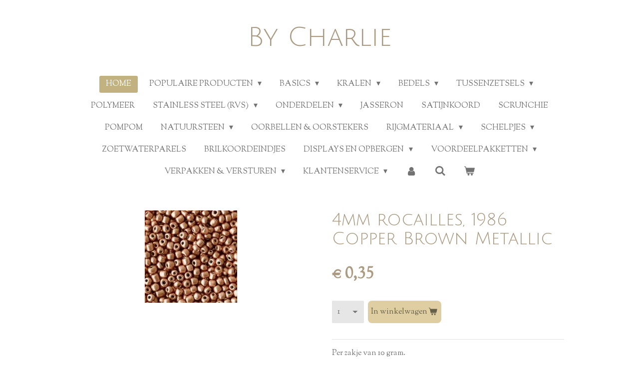

--- FILE ---
content_type: text/html; charset=UTF-8
request_url: https://www.by-charlie.nl/product/1020854/4mm-rocailles-1986-copper-brown-metallic
body_size: 21611
content:
<!DOCTYPE html>
<html lang="nl">
    <head>
        <meta http-equiv="Content-Type" content="text/html; charset=utf-8">
        <meta name="viewport" content="width=device-width, initial-scale=1.0, maximum-scale=5.0">
        <meta http-equiv="X-UA-Compatible" content="IE=edge">
        <link rel="canonical" href="https://www.by-charlie.nl/product/1020854/4mm-rocailles-1986-copper-brown-metallic">
        <link rel="sitemap" type="application/xml" href="https://www.by-charlie.nl/sitemap.xml">
        <meta property="og:title" content="4mm rocailles, 1986 Copper Brown Metallic | by Charlie">
        <meta property="og:url" content="https://www.by-charlie.nl/product/1020854/4mm-rocailles-1986-copper-brown-metallic">
        <base href="https://www.by-charlie.nl/">
        <meta name="description" property="og:description" content="Per zakje van 10 gram.&amp;nbsp;
Zo lang de voorraad strekt.&amp;nbsp;
&amp;nbsp;
Materiaal: glas.&amp;nbsp;">
                <script nonce="b2812cdbc49127ab5b84fba304cf14a5">
            
            window.JOUWWEB = window.JOUWWEB || {};
            window.JOUWWEB.application = window.JOUWWEB.application || {};
            window.JOUWWEB.application = {"backends":[{"domain":"jouwweb.nl","freeDomain":"jouwweb.site"},{"domain":"webador.com","freeDomain":"webadorsite.com"},{"domain":"webador.de","freeDomain":"webadorsite.com"},{"domain":"webador.fr","freeDomain":"webadorsite.com"},{"domain":"webador.es","freeDomain":"webadorsite.com"},{"domain":"webador.it","freeDomain":"webadorsite.com"},{"domain":"jouwweb.be","freeDomain":"jouwweb.site"},{"domain":"webador.ie","freeDomain":"webadorsite.com"},{"domain":"webador.co.uk","freeDomain":"webadorsite.com"},{"domain":"webador.at","freeDomain":"webadorsite.com"},{"domain":"webador.be","freeDomain":"webadorsite.com"},{"domain":"webador.ch","freeDomain":"webadorsite.com"},{"domain":"webador.ch","freeDomain":"webadorsite.com"},{"domain":"webador.mx","freeDomain":"webadorsite.com"},{"domain":"webador.com","freeDomain":"webadorsite.com"},{"domain":"webador.dk","freeDomain":"webadorsite.com"},{"domain":"webador.se","freeDomain":"webadorsite.com"},{"domain":"webador.no","freeDomain":"webadorsite.com"},{"domain":"webador.fi","freeDomain":"webadorsite.com"},{"domain":"webador.ca","freeDomain":"webadorsite.com"},{"domain":"webador.ca","freeDomain":"webadorsite.com"},{"domain":"webador.pl","freeDomain":"webadorsite.com"},{"domain":"webador.com.au","freeDomain":"webadorsite.com"},{"domain":"webador.nz","freeDomain":"webadorsite.com"}],"editorLocale":"nl-NL","editorTimezone":"Europe\/Amsterdam","editorLanguage":"nl","analytics4TrackingId":"G-E6PZPGE4QM","analyticsDimensions":[],"backendDomain":"www.jouwweb.nl","backendShortDomain":"jouwweb.nl","backendKey":"jouwweb-nl","freeWebsiteDomain":"jouwweb.site","noSsl":false,"build":{"reference":"18689fc"},"linkHostnames":["www.jouwweb.nl","www.webador.com","www.webador.de","www.webador.fr","www.webador.es","www.webador.it","www.jouwweb.be","www.webador.ie","www.webador.co.uk","www.webador.at","www.webador.be","www.webador.ch","fr.webador.ch","www.webador.mx","es.webador.com","www.webador.dk","www.webador.se","www.webador.no","www.webador.fi","www.webador.ca","fr.webador.ca","www.webador.pl","www.webador.com.au","www.webador.nz"],"assetsUrl":"https:\/\/assets.jwwb.nl","loginUrl":"https:\/\/www.jouwweb.nl\/inloggen","publishUrl":"https:\/\/www.jouwweb.nl\/v2\/website\/1106999\/publish-proxy","adminUserOrIp":false,"pricing":{"plans":{"lite":{"amount":"700","currency":"EUR"},"pro":{"amount":"1200","currency":"EUR"},"business":{"amount":"2400","currency":"EUR"}},"yearlyDiscount":{"price":{"amount":"4800","currency":"EUR"},"ratio":0.17,"percent":"17%","discountPrice":{"amount":"4800","currency":"EUR"},"termPricePerMonth":{"amount":"2400","currency":"EUR"},"termPricePerYear":{"amount":"24000","currency":"EUR"}}},"hcUrl":{"add-product-variants":"https:\/\/help.jouwweb.nl\/hc\/nl\/articles\/28594307773201","basic-vs-advanced-shipping":"https:\/\/help.jouwweb.nl\/hc\/nl\/articles\/28594268794257","html-in-head":"https:\/\/help.jouwweb.nl\/hc\/nl\/articles\/28594336422545","link-domain-name":"https:\/\/help.jouwweb.nl\/hc\/nl\/articles\/28594325307409","optimize-for-mobile":"https:\/\/help.jouwweb.nl\/hc\/nl\/articles\/28594312927121","seo":"https:\/\/help.jouwweb.nl\/hc\/nl\/sections\/28507243966737","transfer-domain-name":"https:\/\/help.jouwweb.nl\/hc\/nl\/articles\/28594325232657","website-not-secure":"https:\/\/help.jouwweb.nl\/hc\/nl\/articles\/28594252935825"}};
            window.JOUWWEB.brand = {"type":"jouwweb","name":"JouwWeb","domain":"JouwWeb.nl","supportEmail":"support@jouwweb.nl"};
                    
                window.JOUWWEB = window.JOUWWEB || {};
                window.JOUWWEB.websiteRendering = {"locale":"nl-NL","timezone":"Europe\/Amsterdam","routes":{"api\/upload\/product-field":"\/_api\/upload\/product-field","checkout\/cart":"\/winkelwagen","payment":"\/bestelling-afronden\/:publicOrderId","payment\/forward":"\/bestelling-afronden\/:publicOrderId\/forward","public-order":"\/bestelling\/:publicOrderId","checkout\/authorize":"\/winkelwagen\/authorize\/:gateway","wishlist":"\/verlanglijst"}};
                                                    window.JOUWWEB.website = {"id":1106999,"locale":"nl-NL","enabled":true,"title":"by Charlie","hasTitle":true,"roleOfLoggedInUser":null,"ownerLocale":"nl-NL","plan":"business","freeWebsiteDomain":"jouwweb.site","backendKey":"jouwweb-nl","currency":"EUR","defaultLocale":"nl-NL","url":"https:\/\/www.by-charlie.nl\/","homepageSegmentId":4318384,"category":"webshop","isOffline":false,"isPublished":true,"locales":["nl-NL"],"allowed":{"ads":false,"credits":true,"externalLinks":true,"slideshow":true,"customDefaultSlideshow":true,"hostedAlbums":true,"moderators":true,"mailboxQuota":10,"statisticsVisitors":true,"statisticsDetailed":true,"statisticsMonths":-1,"favicon":true,"password":true,"freeDomains":0,"freeMailAccounts":1,"canUseLanguages":false,"fileUpload":true,"legacyFontSize":false,"webshop":true,"products":-1,"imageText":false,"search":true,"audioUpload":true,"videoUpload":5000,"allowDangerousForms":false,"allowHtmlCode":true,"mobileBar":true,"sidebar":false,"poll":false,"allowCustomForms":true,"allowBusinessListing":true,"allowCustomAnalytics":true,"allowAccountingLink":true,"digitalProducts":true,"sitemapElement":false},"mobileBar":{"enabled":false,"theme":"accent","email":{"active":false},"location":{"active":false},"phone":{"active":false},"whatsapp":{"active":false},"social":{"active":false,"network":"facebook"}},"webshop":{"enabled":true,"currency":"EUR","taxEnabled":true,"taxInclusive":true,"vatDisclaimerVisible":false,"orderNotice":"<p>Let erop dat je je adres volledig \u00e9n correct invult! <br \/>\r\n<br \/>\r\nJe bepaald zelf of je bestelling in een enveloppe of doosje wordt verstuurd en of je bestelling met of zonder Track&amp;Trace wordt verstuurd. <\/p>","orderConfirmation":"<p>Bedankt voor je bestelling! \ud83d\ude01<br \/>\r\n<br \/>\r\nJe ontvangt binnen enkele minuten een bestelbevestiging per e-mail. <br \/>\r\n<br \/>\r\nGeen mail? Check je spam\/ongewenst &amp; geef direct aan dat het e-mailadres veilig is \ud83d\ude09. <br \/>\r\n<br \/>\r\nIndien je bestelling niet binnen 48 uur is betaald, wordt de bestelling automatisch geannuleerd. <br \/>\r\n<br \/>\r\nLiefs, <br \/>\r\nCharlie <\/p>","freeShipping":true,"freeShippingAmount":"30.00","shippingDisclaimerVisible":false,"pickupAllowed":false,"couponAllowed":true,"detailsPageAvailable":true,"socialMediaVisible":true,"termsPage":4318456,"termsPageUrl":"\/klantenservice\/algemene-voorwaarden","extraTerms":null,"pricingVisible":true,"orderButtonVisible":true,"shippingAdvanced":true,"shippingAdvancedBackEnd":true,"soldOutVisible":true,"backInStockNotificationEnabled":false,"canAddProducts":true,"nextOrderNumber":587,"allowedServicePoints":[],"sendcloudConfigured":true,"sendcloudFallbackPublicKey":"a3d50033a59b4a598f1d7ce7e72aafdf","taxExemptionAllowed":true,"invoiceComment":null,"emptyCartVisible":true,"minimumOrderPrice":null,"productNumbersEnabled":false,"wishlistEnabled":false,"hideTaxOnCart":false},"isTreatedAsWebshop":true};                            window.JOUWWEB.cart = {"products":[],"coupon":null,"shippingCountryCode":null,"shippingChoice":null,"breakdown":[]};                            window.JOUWWEB.scripts = ["website-rendering\/webshop"];                        window.parent.JOUWWEB.colorPalette = window.JOUWWEB.colorPalette;
        </script>
                <title>4mm rocailles, 1986 Copper Brown Metallic | by Charlie</title>
                                            <link href="https://primary.jwwb.nl/public/g/p/b/temp-wpmrkxofnvldxbyvlxhs/touch-icon-iphone.png?bust=1558727773" rel="apple-touch-icon" sizes="60x60">                                                <link href="https://primary.jwwb.nl/public/g/p/b/temp-wpmrkxofnvldxbyvlxhs/touch-icon-ipad.png?bust=1558727773" rel="apple-touch-icon" sizes="76x76">                                                <link href="https://primary.jwwb.nl/public/g/p/b/temp-wpmrkxofnvldxbyvlxhs/touch-icon-iphone-retina.png?bust=1558727773" rel="apple-touch-icon" sizes="120x120">                                                <link href="https://primary.jwwb.nl/public/g/p/b/temp-wpmrkxofnvldxbyvlxhs/touch-icon-ipad-retina.png?bust=1558727773" rel="apple-touch-icon" sizes="152x152">                                                <link href="https://primary.jwwb.nl/public/g/p/b/temp-wpmrkxofnvldxbyvlxhs/favicon.png?bust=1558727773" rel="shortcut icon">                                                <link href="https://primary.jwwb.nl/public/g/p/b/temp-wpmrkxofnvldxbyvlxhs/favicon.png?bust=1558727773" rel="icon">                                        <meta property="og:image" content="https&#x3A;&#x2F;&#x2F;primary.jwwb.nl&#x2F;public&#x2F;g&#x2F;p&#x2F;b&#x2F;temp-wpmrkxofnvldxbyvlxhs&#x2F;4ns6y0&#x2F;2819DCD4-0D5E-4A5A-A28E-3E3F489BE579-1.jpeg">
                    <meta property="og:image" content="https&#x3A;&#x2F;&#x2F;primary.jwwb.nl&#x2F;public&#x2F;g&#x2F;p&#x2F;b&#x2F;temp-wpmrkxofnvldxbyvlxhs&#x2F;img_1112-high.jpg&#x3F;enable-io&#x3D;true&amp;enable&#x3D;upscale&amp;fit&#x3D;bounds&amp;width&#x3D;1200">
                    <meta property="og:image" content="https&#x3A;&#x2F;&#x2F;primary.jwwb.nl&#x2F;public&#x2F;g&#x2F;p&#x2F;b&#x2F;temp-wpmrkxofnvldxbyvlxhs&#x2F;img_1131-high.jpg&#x3F;enable-io&#x3D;true&amp;enable&#x3D;upscale&amp;fit&#x3D;bounds&amp;width&#x3D;1200">
                    <meta property="og:image" content="https&#x3A;&#x2F;&#x2F;primary.jwwb.nl&#x2F;public&#x2F;g&#x2F;p&#x2F;b&#x2F;temp-wpmrkxofnvldxbyvlxhs&#x2F;img_1106-high.jpg&#x3F;enable-io&#x3D;true&amp;enable&#x3D;upscale&amp;fit&#x3D;bounds&amp;width&#x3D;1200">
                    <meta property="og:image" content="https&#x3A;&#x2F;&#x2F;primary.jwwb.nl&#x2F;public&#x2F;g&#x2F;p&#x2F;b&#x2F;temp-wpmrkxofnvldxbyvlxhs&#x2F;img_1124-high.jpg&#x3F;enable-io&#x3D;true&amp;enable&#x3D;upscale&amp;fit&#x3D;bounds&amp;width&#x3D;1200">
                    <meta property="og:image" content="https&#x3A;&#x2F;&#x2F;primary.jwwb.nl&#x2F;public&#x2F;g&#x2F;p&#x2F;b&#x2F;temp-wpmrkxofnvldxbyvlxhs&#x2F;img_1128-1-high.jpg&#x3F;enable-io&#x3D;true&amp;enable&#x3D;upscale&amp;fit&#x3D;bounds&amp;width&#x3D;1200">
                    <meta property="og:image" content="https&#x3A;&#x2F;&#x2F;primary.jwwb.nl&#x2F;public&#x2F;g&#x2F;p&#x2F;b&#x2F;temp-wpmrkxofnvldxbyvlxhs&#x2F;img_1102-high-sdq858.jpg&#x3F;enable-io&#x3D;true&amp;enable&#x3D;upscale&amp;fit&#x3D;bounds&amp;width&#x3D;1200">
                    <meta property="og:image" content="https&#x3A;&#x2F;&#x2F;primary.jwwb.nl&#x2F;public&#x2F;g&#x2F;p&#x2F;b&#x2F;temp-wpmrkxofnvldxbyvlxhs&#x2F;img_0974-high-f1pnv5.jpg&#x3F;enable-io&#x3D;true&amp;enable&#x3D;upscale&amp;fit&#x3D;bounds&amp;width&#x3D;1200">
                    <meta property="og:image" content="https&#x3A;&#x2F;&#x2F;primary.jwwb.nl&#x2F;public&#x2F;g&#x2F;p&#x2F;b&#x2F;temp-wpmrkxofnvldxbyvlxhs&#x2F;img_1106-high-wkm4vy.jpg&#x3F;enable-io&#x3D;true&amp;enable&#x3D;upscale&amp;fit&#x3D;bounds&amp;width&#x3D;1200">
                    <meta property="og:image" content="https&#x3A;&#x2F;&#x2F;primary.jwwb.nl&#x2F;public&#x2F;g&#x2F;p&#x2F;b&#x2F;temp-wpmrkxofnvldxbyvlxhs&#x2F;img_0970-high-92wcsb.jpg&#x3F;enable-io&#x3D;true&amp;enable&#x3D;upscale&amp;fit&#x3D;bounds&amp;width&#x3D;1200">
                    <meta property="og:image" content="https&#x3A;&#x2F;&#x2F;primary.jwwb.nl&#x2F;public&#x2F;g&#x2F;p&#x2F;b&#x2F;temp-wpmrkxofnvldxbyvlxhs&#x2F;img_0967-high-vra5wo.jpg&#x3F;enable-io&#x3D;true&amp;enable&#x3D;upscale&amp;fit&#x3D;bounds&amp;width&#x3D;1200">
                                    <meta name="twitter:card" content="summary_large_image">
                        <meta property="twitter:image" content="https&#x3A;&#x2F;&#x2F;primary.jwwb.nl&#x2F;public&#x2F;g&#x2F;p&#x2F;b&#x2F;temp-wpmrkxofnvldxbyvlxhs&#x2F;4ns6y0&#x2F;2819DCD4-0D5E-4A5A-A28E-3E3F489BE579-1.jpeg">
                                                    <script src="https://www.google.com/recaptcha/enterprise.js?hl=nl&amp;render=explicit" nonce="b2812cdbc49127ab5b84fba304cf14a5" data-turbo-track="reload"></script>
<script src="https://plausible.io/js/script.manual.js" nonce="b2812cdbc49127ab5b84fba304cf14a5" data-turbo-track="reload" defer data-domain="shard24.jouwweb.nl"></script>
<link rel="stylesheet" type="text/css" href="https://gfonts.jwwb.nl/css?display=fallback&amp;family=Sorts+Mill+Goudy%3A400%2C700%2C400italic%2C700italic%7CJulius+Sans+One%3A400%2C700%2C400italic%2C700italic" nonce="b2812cdbc49127ab5b84fba304cf14a5" data-turbo-track="dynamic">
<script src="https://assets.jwwb.nl/assets/build/website-rendering/nl-NL.js?bust=af8dcdef13a1895089e9" nonce="b2812cdbc49127ab5b84fba304cf14a5" data-turbo-track="reload" defer></script>
<script src="https://assets.jwwb.nl/assets/website-rendering/runtime.e155993011efc7175f1d.js?bust=9c9da86aa25b93d0d097" nonce="b2812cdbc49127ab5b84fba304cf14a5" data-turbo-track="reload" defer></script>
<script src="https://assets.jwwb.nl/assets/website-rendering/812.881ee67943804724d5af.js?bust=78ab7ad7d6392c42d317" nonce="b2812cdbc49127ab5b84fba304cf14a5" data-turbo-track="reload" defer></script>
<script src="https://assets.jwwb.nl/assets/website-rendering/main.6f04c7f1d877edad4600.js?bust=010d4f3069e332a36fd3" nonce="b2812cdbc49127ab5b84fba304cf14a5" data-turbo-track="reload" defer></script>
<link rel="preload" href="https://assets.jwwb.nl/assets/website-rendering/styles.fe615cbe702fd3e65b4d.css?bust=585f72bc049874908885" as="style">
<link rel="preload" href="https://assets.jwwb.nl/assets/website-rendering/fonts/icons-website-rendering/font/website-rendering.woff2?bust=bd2797014f9452dadc8e" as="font" crossorigin>
<link rel="preconnect" href="https://gfonts.jwwb.nl">
<link rel="stylesheet" type="text/css" href="https://assets.jwwb.nl/assets/website-rendering/styles.fe615cbe702fd3e65b4d.css?bust=585f72bc049874908885" nonce="b2812cdbc49127ab5b84fba304cf14a5" data-turbo-track="dynamic">
<link rel="preconnect" href="https://assets.jwwb.nl">
<link rel="stylesheet" type="text/css" href="https://primary.jwwb.nl/public/g/p/b/temp-wpmrkxofnvldxbyvlxhs/style.css?bust=1769587733" nonce="b2812cdbc49127ab5b84fba304cf14a5" data-turbo-track="dynamic">    </head>
    <body
        id="top"
        class="jw-is-no-slideshow jw-header-is-text jw-is-segment-product jw-is-frontend jw-is-no-sidebar jw-is-no-messagebar jw-is-no-touch-device jw-is-no-mobile"
                                    data-jouwweb-page="1020854"
                                                data-jouwweb-segment-id="1020854"
                                                data-jouwweb-segment-type="product"
                                                data-template-threshold="1020"
                                                data-template-name="clean"
                            itemscope
        itemtype="https://schema.org/Product"
    >
                                    <meta itemprop="url" content="https://www.by-charlie.nl/product/1020854/4mm-rocailles-1986-copper-brown-metallic">
        <a href="#main-content" class="jw-skip-link">
            Ga direct naar de hoofdinhoud        </a>
        <div class="jw-background"></div>
        <div class="jw-body">
            <div class="jw-mobile-menu jw-mobile-is-text js-mobile-menu">
            <button
            type="button"
            class="jw-mobile-menu__button jw-mobile-toggle"
            aria-label="Open / sluit menu"
        >
            <span class="jw-icon-burger"></span>
        </button>
        <div class="jw-mobile-header jw-mobile-header--text">
        <a            class="jw-mobile-header-content"
                            href="/"
                        >
                                        <div class="jw-mobile-text">
                    By Charlie                </div>
                    </a>
    </div>

        <a
        href="/winkelwagen"
        class="jw-mobile-menu__button jw-mobile-header-cart"
        aria-label="Bekijk winkelwagen"
    >
        <span class="jw-icon-badge-wrapper">
            <span class="website-rendering-icon-basket" aria-hidden="true"></span>
            <span class="jw-icon-badge hidden" aria-hidden="true"></span>
        </span>
    </a>
    
    </div>
    <div class="jw-mobile-menu-search jw-mobile-menu-search--hidden">
        <form
            action="/zoeken"
            method="get"
            class="jw-mobile-menu-search__box"
        >
            <input
                type="text"
                name="q"
                value=""
                placeholder="Zoeken..."
                class="jw-mobile-menu-search__input"
                aria-label="Zoeken"
            >
            <button type="submit" class="jw-btn jw-btn--style-flat jw-mobile-menu-search__button" aria-label="Zoeken">
                <span class="website-rendering-icon-search" aria-hidden="true"></span>
            </button>
            <button type="button" class="jw-btn jw-btn--style-flat jw-mobile-menu-search__button js-cancel-search" aria-label="Zoekopdracht annuleren">
                <span class="website-rendering-icon-cancel" aria-hidden="true"></span>
            </button>
        </form>
    </div>
            <div class="topmenu">
    <header>
        <div class="topmenu-inner js-topbar-content-container">
            <div class="jw-header-logo">
        <div
    class="jw-header jw-header-title-container jw-header-text jw-header-text-toggle"
    data-stylable="true"
>
    <a        id="jw-header-title"
        class="jw-header-title"
                    href="/"
            >
        By Charlie    </a>
</div>
</div>
            <nav class="menu jw-menu-copy">
                <ul
    id="jw-menu"
    class="jw-menu jw-menu-horizontal"
            >
            <li
    class="jw-menu-item jw-menu-is-active"
>
        <a        class="jw-menu-link js-active-menu-item"
        href="/"                                            data-page-link-id="4318384"
                            >
                <span class="">
            Home        </span>
            </a>
                </li>
            <li
    class="jw-menu-item jw-menu-has-submenu"
>
        <a        class="jw-menu-link"
        href="/populaire-producten"                                            data-page-link-id="25063786"
                            >
                <span class="">
            Populaire producten        </span>
                    <span class="jw-arrow jw-arrow-toplevel"></span>
            </a>
                    <ul
            class="jw-submenu"
                    >
                            <li
    class="jw-menu-item"
>
        <a        class="jw-menu-link"
        href="/populaire-producten/nieuwe-bedels"                                            data-page-link-id="25576502"
                            >
                <span class="">
            Nieuwe bedels        </span>
            </a>
                </li>
                    </ul>
        </li>
            <li
    class="jw-menu-item jw-menu-has-submenu"
>
        <a        class="jw-menu-link"
        href="/basics"                                            data-page-link-id="4318806"
                            >
                <span class="">
            Basics        </span>
                    <span class="jw-arrow jw-arrow-toplevel"></span>
            </a>
                    <ul
            class="jw-submenu"
                    >
                            <li
    class="jw-menu-item"
>
        <a        class="jw-menu-link"
        href="/basics/kettelstiften"                                            data-page-link-id="12863271"
                            >
                <span class="">
            Kettelstiften        </span>
            </a>
                </li>
                            <li
    class="jw-menu-item"
>
        <a        class="jw-menu-link"
        href="/basics/brilkoordjes"                                            data-page-link-id="4318638"
                            >
                <span class="">
            Brilkoordjes        </span>
            </a>
                </li>
                            <li
    class="jw-menu-item"
>
        <a        class="jw-menu-link"
        href="/basics/boeisloten"                                            data-page-link-id="12863247"
                            >
                <span class="">
            Boeisloten        </span>
            </a>
                </li>
                            <li
    class="jw-menu-item"
>
        <a        class="jw-menu-link"
        href="/basics/buigringen"                                            data-page-link-id="12504722"
                            >
                <span class="">
            Buigringen        </span>
            </a>
                </li>
                            <li
    class="jw-menu-item"
>
        <a        class="jw-menu-link"
        href="/basics/knijpkralen"                                            data-page-link-id="12504731"
                            >
                <span class="">
            Knijpkralen        </span>
            </a>
                </li>
                            <li
    class="jw-menu-item"
>
        <a        class="jw-menu-link"
        href="/basics/kwastjes"                                            data-page-link-id="4318640"
                            >
                <span class="">
            Kwastjes        </span>
            </a>
                </li>
                            <li
    class="jw-menu-item"
>
        <a        class="jw-menu-link"
        href="/basics/nietstiften"                                            data-page-link-id="12863263"
                            >
                <span class="">
            Nietstiften        </span>
            </a>
                </li>
                            <li
    class="jw-menu-item"
>
        <a        class="jw-menu-link"
        href="/basics/oorringen-1"                                            data-page-link-id="12504736"
                            >
                <span class="">
            Oorringen        </span>
            </a>
                </li>
                            <li
    class="jw-menu-item"
>
        <a        class="jw-menu-link"
        href="/basics/tangen"                                            data-page-link-id="12504718"
                            >
                <span class="">
            Tangen        </span>
            </a>
                </li>
                    </ul>
        </li>
            <li
    class="jw-menu-item jw-menu-has-submenu"
>
        <a        class="jw-menu-link"
        href="/kralen"                                            data-page-link-id="4318498"
                            >
                <span class="">
            Kralen        </span>
                    <span class="jw-arrow jw-arrow-toplevel"></span>
            </a>
                    <ul
            class="jw-submenu"
                    >
                            <li
    class="jw-menu-item"
>
        <a        class="jw-menu-link"
        href="/kralen/2mm-rocailles"                                            data-page-link-id="4318464"
                            >
                <span class="">
            2mm rocailles        </span>
            </a>
                </li>
                            <li
    class="jw-menu-item"
>
        <a        class="jw-menu-link"
        href="/kralen/3mm-rocailles"                                            data-page-link-id="6097620"
                            >
                <span class="">
            3mm rocailles        </span>
            </a>
                </li>
                            <li
    class="jw-menu-item"
>
        <a        class="jw-menu-link"
        href="/kralen/4mm-rocailles"                                            data-page-link-id="4318600"
                            >
                <span class="">
            4mm rocailles        </span>
            </a>
                </li>
                            <li
    class="jw-menu-item"
>
        <a        class="jw-menu-link"
        href="/kralen/metallic-rocailles"                                            data-page-link-id="8832785"
                            >
                <span class="">
            Metallic Rocailles        </span>
            </a>
                </li>
                            <li
    class="jw-menu-item"
>
        <a        class="jw-menu-link"
        href="/kralen/miyuki-delica-s"                                            data-page-link-id="12863690"
                            >
                <span class="">
            Miyuki delica’s        </span>
            </a>
                </li>
                            <li
    class="jw-menu-item"
>
        <a        class="jw-menu-link"
        href="/kralen/miyuki-rocailles-6-0-4mm"                                            data-page-link-id="12863341"
                            >
                <span class="">
            Miyuki rocailles 6/0. 4mm        </span>
            </a>
                </li>
                            <li
    class="jw-menu-item"
>
        <a        class="jw-menu-link"
        href="/kralen/miyuki-tila"                                            data-page-link-id="6061929"
                            >
                <span class="">
            Miyuki tila        </span>
            </a>
                </li>
                            <li
    class="jw-menu-item"
>
        <a        class="jw-menu-link"
        href="/kralen/miyuki-8-0-3mm"                                            data-page-link-id="6045330"
                            >
                <span class="">
            Miyuki 8/0  3mm        </span>
            </a>
                </li>
                            <li
    class="jw-menu-item"
>
        <a        class="jw-menu-link"
        href="/kralen/miyuki-rocailles-11-0-2mm"                                            data-page-link-id="12863318"
                            >
                <span class="">
            Miyuki rocailles 11/0 2mm        </span>
            </a>
                </li>
                            <li
    class="jw-menu-item"
>
        <a        class="jw-menu-link"
        href="/kralen/natuursteen-kralen"                                            data-page-link-id="12865226"
                            >
                <span class="">
            Natuursteen kralen        </span>
            </a>
                </li>
                            <li
    class="jw-menu-item"
>
        <a        class="jw-menu-link"
        href="/kralen/katsuki"                                            data-page-link-id="4468566"
                            >
                <span class="">
            Katsuki        </span>
            </a>
                </li>
                            <li
    class="jw-menu-item"
>
        <a        class="jw-menu-link"
        href="/kralen/letter-en-cijferkralen"                                            data-page-link-id="4318497"
                            >
                <span class="">
            Letter- en cijferkralen        </span>
            </a>
                </li>
                            <li
    class="jw-menu-item"
>
        <a        class="jw-menu-link"
        href="/kralen/acrylkralen-4mm"                                            data-page-link-id="6203643"
                            >
                <span class="">
            Acrylkralen 4mm        </span>
            </a>
                </li>
                            <li
    class="jw-menu-item"
>
        <a        class="jw-menu-link"
        href="/kralen/acrylkralen-6mm"                                            data-page-link-id="6203644"
                            >
                <span class="">
            Acrylkralen 6mm        </span>
            </a>
                </li>
                            <li
    class="jw-menu-item"
>
        <a        class="jw-menu-link"
        href="/kralen/facet-kralen"                                            data-page-link-id="6244063"
                            >
                <span class="">
            Facet kralen        </span>
            </a>
                </li>
                            <li
    class="jw-menu-item"
>
        <a        class="jw-menu-link"
        href="/kralen/rvs-kralen"                                            data-page-link-id="12503218"
                            >
                <span class="">
            RVS kralen        </span>
            </a>
                </li>
                            <li
    class="jw-menu-item"
>
        <a        class="jw-menu-link"
        href="/kralen/sparkle-glitter-beads"                                            data-page-link-id="6260154"
                            >
                <span class="">
            Sparkle &amp; Glitter Beads        </span>
            </a>
                </li>
                            <li
    class="jw-menu-item"
>
        <a        class="jw-menu-link"
        href="/kralen/polymeer-kralen"                                            data-page-link-id="7143432"
                            >
                <span class="">
            Polymeer kralen        </span>
            </a>
                </li>
                            <li
    class="jw-menu-item"
>
        <a        class="jw-menu-link"
        href="/kralen/plexx-kralen"                                            data-page-link-id="12503282"
                            >
                <span class="">
            Plexx kralen        </span>
            </a>
                </li>
                    </ul>
        </li>
            <li
    class="jw-menu-item jw-menu-has-submenu"
>
        <a        class="jw-menu-link"
        href="/bedels"                                            data-page-link-id="4318639"
                            >
                <span class="">
            Bedels        </span>
                    <span class="jw-arrow jw-arrow-toplevel"></span>
            </a>
                    <ul
            class="jw-submenu"
                    >
                            <li
    class="jw-menu-item"
>
        <a        class="jw-menu-link"
        href="/bedels/bohemian-bedels"                                            data-page-link-id="12462129"
                            >
                <span class="">
            Bohemian bedels        </span>
            </a>
                </li>
                            <li
    class="jw-menu-item"
>
        <a        class="jw-menu-link"
        href="/bedels/dq-bedels"                                            data-page-link-id="4318487"
                            >
                <span class="">
            DQ bedels        </span>
            </a>
                </li>
                            <li
    class="jw-menu-item"
>
        <a        class="jw-menu-link"
        href="/bedels/rvs-bedels"                                            data-page-link-id="12462099"
                            >
                <span class="">
            RVS bedels        </span>
            </a>
                </li>
                            <li
    class="jw-menu-item"
>
        <a        class="jw-menu-link"
        href="/bedels/zirkonia-bedels"                                            data-page-link-id="12462104"
                            >
                <span class="">
            Zirkonia bedels        </span>
            </a>
                </li>
                    </ul>
        </li>
            <li
    class="jw-menu-item jw-menu-has-submenu"
>
        <a        class="jw-menu-link"
        href="/tussenzetsels"                                            data-page-link-id="12461741"
                            >
                <span class="">
            Tussenzetsels        </span>
                    <span class="jw-arrow jw-arrow-toplevel"></span>
            </a>
                    <ul
            class="jw-submenu"
                    >
                            <li
    class="jw-menu-item"
>
        <a        class="jw-menu-link"
        href="/tussenzetsels/dq-tussenzetsels"                                            data-page-link-id="4318488"
                            >
                <span class="">
            DQ tussenzetsels        </span>
            </a>
                </li>
                            <li
    class="jw-menu-item"
>
        <a        class="jw-menu-link"
        href="/tussenzetsels/rvs-tussenzetsels"                                            data-page-link-id="12461762"
                            >
                <span class="">
            RVS tussenzetsels        </span>
            </a>
                </li>
                            <li
    class="jw-menu-item"
>
        <a        class="jw-menu-link"
        href="/tussenzetsels/zirkonia-tussenzetsels"                                            data-page-link-id="12461922"
                            >
                <span class="">
            Zirkonia tussenzetsels        </span>
            </a>
                </li>
                    </ul>
        </li>
            <li
    class="jw-menu-item"
>
        <a        class="jw-menu-link"
        href="/polymeer"                                            data-page-link-id="8231547"
                            >
                <span class="">
            Polymeer        </span>
            </a>
                </li>
            <li
    class="jw-menu-item jw-menu-has-submenu"
>
        <a        class="jw-menu-link"
        href="/stainless-steel-rvs"                                            data-page-link-id="12896781"
                            >
                <span class="">
            Stainless steel (RVS)        </span>
                    <span class="jw-arrow jw-arrow-toplevel"></span>
            </a>
                    <ul
            class="jw-submenu"
                    >
                            <li
    class="jw-menu-item"
>
        <a        class="jw-menu-link"
        href="/stainless-steel-rvs/stainless-steel-bedels"                                            data-page-link-id="12862942"
                            >
                <span class="">
            Stainless steel bedels        </span>
            </a>
                </li>
                            <li
    class="jw-menu-item"
>
        <a        class="jw-menu-link"
        href="/stainless-steel-rvs/stainless-steel-onderdelen"                                            data-page-link-id="12862972"
                            >
                <span class="">
            Stainless steel onderdelen        </span>
            </a>
                </li>
                    </ul>
        </li>
            <li
    class="jw-menu-item jw-menu-has-submenu"
>
        <a        class="jw-menu-link"
        href="/onderdelen"                                            data-page-link-id="4318494"
                            >
                <span class="">
            Onderdelen        </span>
                    <span class="jw-arrow jw-arrow-toplevel"></span>
            </a>
                    <ul
            class="jw-submenu"
                    >
                            <li
    class="jw-menu-item"
>
        <a        class="jw-menu-link"
        href="/onderdelen/dq-onderdelen"                                            data-page-link-id="12502754"
                            >
                <span class="">
            DQ onderdelen        </span>
            </a>
                </li>
                            <li
    class="jw-menu-item"
>
        <a        class="jw-menu-link"
        href="/onderdelen/rvs-onderdelen"                                            data-page-link-id="7082636"
                            >
                <span class="">
            RVS onderdelen        </span>
            </a>
                </li>
                    </ul>
        </li>
            <li
    class="jw-menu-item"
>
        <a        class="jw-menu-link"
        href="/jasseron"                                            data-page-link-id="4318616"
                            >
                <span class="">
            Jasseron        </span>
            </a>
                </li>
            <li
    class="jw-menu-item"
>
        <a        class="jw-menu-link"
        href="/satijnkoord"                                            data-page-link-id="25064670"
                            >
                <span class="">
            Satijnkoord        </span>
            </a>
                </li>
            <li
    class="jw-menu-item"
>
        <a        class="jw-menu-link"
        href="/scrunchie"                                            data-page-link-id="25064873"
                            >
                <span class="">
            Scrunchie        </span>
            </a>
                </li>
            <li
    class="jw-menu-item"
>
        <a        class="jw-menu-link"
        href="/pompom"                                            data-page-link-id="12678537"
                            >
                <span class="">
            Pompom        </span>
            </a>
                </li>
            <li
    class="jw-menu-item jw-menu-has-submenu"
>
        <a        class="jw-menu-link"
        href="/natuursteen"                                            data-page-link-id="7084644"
                            >
                <span class="">
            Natuursteen        </span>
                    <span class="jw-arrow jw-arrow-toplevel"></span>
            </a>
                    <ul
            class="jw-submenu"
                    >
                            <li
    class="jw-menu-item"
>
        <a        class="jw-menu-link"
        href="/natuursteen/hangers"                                            data-page-link-id="12464475"
                            >
                <span class="">
            Hangers        </span>
            </a>
                </li>
                            <li
    class="jw-menu-item"
>
        <a        class="jw-menu-link"
        href="/natuursteen/kralen-1"                                            data-page-link-id="12464623"
                            >
                <span class="">
            Kralen        </span>
            </a>
                </li>
                            <li
    class="jw-menu-item"
>
        <a        class="jw-menu-link"
        href="/natuursteen/tubes-cubes"                                            data-page-link-id="12464545"
                            >
                <span class="">
            Tubes &amp; cubes        </span>
            </a>
                </li>
                    </ul>
        </li>
            <li
    class="jw-menu-item"
>
        <a        class="jw-menu-link"
        href="/oorbellen-oorstekers"                                            data-page-link-id="4318617"
                            >
                <span class="">
            Oorbellen &amp; oorstekers        </span>
            </a>
                </li>
            <li
    class="jw-menu-item jw-menu-has-submenu"
>
        <a        class="jw-menu-link"
        href="/rijgmateriaal"                                            data-page-link-id="4318465"
                            >
                <span class="">
            Rijgmateriaal        </span>
                    <span class="jw-arrow jw-arrow-toplevel"></span>
            </a>
                    <ul
            class="jw-submenu"
                    >
                            <li
    class="jw-menu-item"
>
        <a        class="jw-menu-link"
        href="/rijgmateriaal/gekleurd-elastiek"                                            data-page-link-id="12677418"
                            >
                <span class="">
            Gekleurd elastiek        </span>
            </a>
                </li>
                            <li
    class="jw-menu-item"
>
        <a        class="jw-menu-link"
        href="/rijgmateriaal/leer-suede"                                            data-page-link-id="12677917"
                            >
                <span class="">
            Leer &amp; suede        </span>
            </a>
                </li>
                            <li
    class="jw-menu-item"
>
        <a        class="jw-menu-link"
        href="/rijgmateriaal/lint"                                            data-page-link-id="12678213"
                            >
                <span class="">
            Lint        </span>
            </a>
                </li>
                            <li
    class="jw-menu-item"
>
        <a        class="jw-menu-link"
        href="/rijgmateriaal/macramedraad-1-0mm"                                            data-page-link-id="4318504"
                            >
                <span class="">
            Macramédraad 1.0mm        </span>
            </a>
                </li>
                            <li
    class="jw-menu-item"
>
        <a        class="jw-menu-link"
        href="/rijgmateriaal/macrame-draad-1-5mm"                                            data-page-link-id="26134578"
                            >
                <span class="">
            Macramé draad 1.5mm        </span>
            </a>
                </li>
                            <li
    class="jw-menu-item"
>
        <a        class="jw-menu-link"
        href="/rijgmateriaal/maritiem-trendy-koord"                                            data-page-link-id="12677674"
                            >
                <span class="">
            Maritiem &amp; trendy koord        </span>
            </a>
                </li>
                            <li
    class="jw-menu-item"
>
        <a        class="jw-menu-link"
        href="/rijgmateriaal/miyuki-draad"                                            data-page-link-id="12863805"
                            >
                <span class="">
            Miyuki draad        </span>
            </a>
                </li>
                            <li
    class="jw-menu-item"
>
        <a        class="jw-menu-link"
        href="/rijgmateriaal/satijn-koord"                                            data-page-link-id="6273380"
                            >
                <span class="">
            Satijn koord        </span>
            </a>
                </li>
                            <li
    class="jw-menu-item"
>
        <a        class="jw-menu-link"
        href="/rijgmateriaal/waxkoord-draad"                                            data-page-link-id="12677829"
                            >
                <span class="">
            Waxkoord &amp; draad        </span>
            </a>
                </li>
                    </ul>
        </li>
            <li
    class="jw-menu-item jw-menu-has-submenu"
>
        <a        class="jw-menu-link"
        href="/schelpjes"                                            data-page-link-id="4318637"
                            >
                <span class="">
            Schelpjes        </span>
                    <span class="jw-arrow jw-arrow-toplevel"></span>
            </a>
                    <ul
            class="jw-submenu"
                    >
                            <li
    class="jw-menu-item"
>
        <a        class="jw-menu-link"
        href="/schelpjes/diverse-schelpjes"                                            data-page-link-id="12502778"
                            >
                <span class="">
            Diverse schelpjes        </span>
            </a>
                </li>
                            <li
    class="jw-menu-item"
>
        <a        class="jw-menu-link"
        href="/schelpjes/kauri"                                            data-page-link-id="12502764"
                            >
                <span class="">
            Kauri        </span>
            </a>
                </li>
                    </ul>
        </li>
            <li
    class="jw-menu-item"
>
        <a        class="jw-menu-link"
        href="/zoetwaterparels"                                            data-page-link-id="6261150"
                            >
                <span class="">
            Zoetwaterparels        </span>
            </a>
                </li>
            <li
    class="jw-menu-item"
>
        <a        class="jw-menu-link"
        href="/brilkoordeindjes"                                            data-page-link-id="12678381"
                            >
                <span class="">
            Brilkoordeindjes        </span>
            </a>
                </li>
            <li
    class="jw-menu-item jw-menu-has-submenu"
>
        <a        class="jw-menu-link"
        href="/displays-en-opbergen"                                            data-page-link-id="4318823"
                            >
                <span class="">
            Displays en opbergen        </span>
                    <span class="jw-arrow jw-arrow-toplevel"></span>
            </a>
                    <ul
            class="jw-submenu"
                    >
                            <li
    class="jw-menu-item"
>
        <a        class="jw-menu-link"
        href="/displays-en-opbergen/armband-kussentjes"                                            data-page-link-id="12466018"
                            >
                <span class="">
            Armband kussentjes        </span>
            </a>
                </li>
                            <li
    class="jw-menu-item"
>
        <a        class="jw-menu-link"
        href="/displays-en-opbergen/displays"                                            data-page-link-id="12466000"
                            >
                <span class="">
            Displays        </span>
            </a>
                </li>
                            <li
    class="jw-menu-item"
>
        <a        class="jw-menu-link"
        href="/displays-en-opbergen/opbergen"                                            data-page-link-id="12466031"
                            >
                <span class="">
            Opbergen        </span>
            </a>
                </li>
                    </ul>
        </li>
            <li
    class="jw-menu-item jw-menu-has-submenu"
>
        <a        class="jw-menu-link"
        href="/voordeelpakketten"                                            data-page-link-id="4567377"
                            >
                <span class="">
            Voordeelpakketten        </span>
                    <span class="jw-arrow jw-arrow-toplevel"></span>
            </a>
                    <ul
            class="jw-submenu"
                    >
                            <li
    class="jw-menu-item"
>
        <a        class="jw-menu-link"
        href="/voordeelpakketten/kauri-voordeelpakketten"                                            data-page-link-id="12504645"
                            >
                <span class="">
            Kauri voordeelpakketten        </span>
            </a>
                </li>
                            <li
    class="jw-menu-item"
>
        <a        class="jw-menu-link"
        href="/voordeelpakketten/polymeer-voordeelpakketten"                                            data-page-link-id="12504638"
                            >
                <span class="">
            Polymeer voordeelpakketten        </span>
            </a>
                </li>
                            <li
    class="jw-menu-item"
>
        <a        class="jw-menu-link"
        href="/voordeelpakketten/rocailles-voordeelpakketten"                                            data-page-link-id="12504614"
                            >
                <span class="">
            Rocailles voordeelpakketten        </span>
            </a>
                </li>
                            <li
    class="jw-menu-item"
>
        <a        class="jw-menu-link"
        href="/voordeelpakketten/starterpacks"                                            data-page-link-id="12504634"
                            >
                <span class="">
            Starterpacks        </span>
            </a>
                </li>
                            <li
    class="jw-menu-item"
>
        <a        class="jw-menu-link"
        href="/voordeelpakketten/tools-voordeelpakketten"                                            data-page-link-id="12504625"
                            >
                <span class="">
            Tools voordeelpakketten        </span>
            </a>
                </li>
                    </ul>
        </li>
            <li
    class="jw-menu-item jw-menu-has-submenu"
>
        <a        class="jw-menu-link"
        href="/verpakken-versturen"                                            data-page-link-id="4499699"
                            >
                <span class="">
            Verpakken &amp; versturen        </span>
                    <span class="jw-arrow jw-arrow-toplevel"></span>
            </a>
                    <ul
            class="jw-submenu"
                    >
                            <li
    class="jw-menu-item"
>
        <a        class="jw-menu-link"
        href="/verpakken-versturen/cadeauverpakkingen"                                            data-page-link-id="4499680"
                            >
                <span class="">
            Cadeauverpakkingen        </span>
            </a>
                </li>
                            <li
    class="jw-menu-item"
>
        <a        class="jw-menu-link"
        href="/verpakken-versturen/gripzakjes"                                            data-page-link-id="12504593"
                            >
                <span class="">
            Gripzakjes        </span>
            </a>
                </li>
                            <li
    class="jw-menu-item"
>
        <a        class="jw-menu-link"
        href="/verpakken-versturen/sieradenkaartjes"                                            data-page-link-id="4500304"
                            >
                <span class="">
            Sieradenkaartjes        </span>
            </a>
                </li>
                            <li
    class="jw-menu-item"
>
        <a        class="jw-menu-link"
        href="/verpakken-versturen/vloeipapier"                                            data-page-link-id="12679492"
                            >
                <span class="">
            Vloeipapier        </span>
            </a>
                </li>
                    </ul>
        </li>
            <li
    class="jw-menu-item jw-menu-has-submenu"
>
        <a        class="jw-menu-link"
        href="/klantenservice"                                            data-page-link-id="4318446"
                            >
                <span class="">
            Klantenservice        </span>
                    <span class="jw-arrow jw-arrow-toplevel"></span>
            </a>
                    <ul
            class="jw-submenu"
                    >
                            <li
    class="jw-menu-item"
>
        <a        class="jw-menu-link"
        href="/klantenservice/levertijd-en-verzendkosten"                                            data-page-link-id="4318452"
                            >
                <span class="">
            Levertijd en verzendkosten        </span>
            </a>
                </li>
                            <li
    class="jw-menu-item"
>
        <a        class="jw-menu-link"
        href="/klantenservice/retourneren"                                            data-page-link-id="4318453"
                            >
                <span class="">
            Retourneren        </span>
            </a>
                </li>
                            <li
    class="jw-menu-item"
>
        <a        class="jw-menu-link"
        href="/klantenservice/algemene-voorwaarden"                                            data-page-link-id="4318456"
                            >
                <span class="">
            Algemene voorwaarden        </span>
            </a>
                </li>
                            <li
    class="jw-menu-item"
>
        <a        class="jw-menu-link"
        href="/klantenservice/privacy-verklaring"                                            data-page-link-id="4318458"
                            >
                <span class="">
            Privacy verklaring        </span>
            </a>
                </li>
                            <li
    class="jw-menu-item"
>
        <a        class="jw-menu-link"
        href="/klantenservice/contact"                                            data-page-link-id="4318459"
                            >
                <span class="">
            Contact        </span>
            </a>
                </li>
                            <li
    class="jw-menu-item"
>
        <a        class="jw-menu-link"
        href="/klantenservice/tips-trucs"                                            data-page-link-id="4318450"
                            >
                <span class="">
            Tips &amp; Trucs        </span>
            </a>
                </li>
                            <li
    class="jw-menu-item"
>
        <a        class="jw-menu-link"
        href="/klantenservice/nieuwsbrief"                                            data-page-link-id="25091260"
                            >
                <span class="">
            Nieuwsbrief        </span>
            </a>
                </li>
                    </ul>
        </li>
            <li
    class="jw-menu-item"
>
        <a        class="jw-menu-link jw-menu-link--icon"
        href="/account"                                                            title="Account"
            >
                                <span class="website-rendering-icon-user"></span>
                            <span class="hidden-desktop-horizontal-menu">
            Account        </span>
            </a>
                </li>
            <li
    class="jw-menu-item jw-menu-search-item"
>
        <button        class="jw-menu-link jw-menu-link--icon jw-text-button"
                                                                    title="Zoeken"
            >
                                <span class="website-rendering-icon-search"></span>
                            <span class="hidden-desktop-horizontal-menu">
            Zoeken        </span>
            </button>
                
            <div class="jw-popover-container jw-popover-container--inline is-hidden">
                <div class="jw-popover-backdrop"></div>
                <div class="jw-popover">
                    <div class="jw-popover__arrow"></div>
                    <div class="jw-popover__content jw-section-white">
                        <form  class="jw-search" action="/zoeken" method="get">
                            
                            <input class="jw-search__input" type="text" name="q" value="" placeholder="Zoeken..." aria-label="Zoeken" >
                            <button class="jw-search__submit" type="submit" aria-label="Zoeken">
                                <span class="website-rendering-icon-search" aria-hidden="true"></span>
                            </button>
                        </form>
                    </div>
                </div>
            </div>
                        </li>
            <li
    class="jw-menu-item js-menu-cart-item "
>
        <a        class="jw-menu-link jw-menu-link--icon"
        href="/winkelwagen"                                                            title="Winkelwagen"
            >
                                    <span class="jw-icon-badge-wrapper">
                        <span class="website-rendering-icon-basket"></span>
                                            <span class="jw-icon-badge hidden">
                    0                </span>
                            <span class="hidden-desktop-horizontal-menu">
            Winkelwagen        </span>
            </a>
                </li>
    
    </ul>

    <script nonce="b2812cdbc49127ab5b84fba304cf14a5" id="jw-mobile-menu-template" type="text/template">
        <ul id="jw-menu" class="jw-menu jw-menu-horizontal">
                            <li
    class="jw-menu-item jw-menu-search-item"
>
                
                 <li class="jw-menu-item jw-mobile-menu-search-item">
                    <form class="jw-search" action="/zoeken" method="get">
                        <input class="jw-search__input" type="text" name="q" value="" placeholder="Zoeken..." aria-label="Zoeken">
                        <button class="jw-search__submit" type="submit" aria-label="Zoeken">
                            <span class="website-rendering-icon-search" aria-hidden="true"></span>
                        </button>
                    </form>
                </li>
                        </li>
                            <li
    class="jw-menu-item jw-menu-is-active"
>
        <a        class="jw-menu-link js-active-menu-item"
        href="/"                                            data-page-link-id="4318384"
                            >
                <span class="">
            Home        </span>
            </a>
                </li>
                            <li
    class="jw-menu-item jw-menu-has-submenu"
>
        <a        class="jw-menu-link"
        href="/populaire-producten"                                            data-page-link-id="25063786"
                            >
                <span class="">
            Populaire producten        </span>
                    <span class="jw-arrow jw-arrow-toplevel"></span>
            </a>
                    <ul
            class="jw-submenu"
                    >
                            <li
    class="jw-menu-item"
>
        <a        class="jw-menu-link"
        href="/populaire-producten/nieuwe-bedels"                                            data-page-link-id="25576502"
                            >
                <span class="">
            Nieuwe bedels        </span>
            </a>
                </li>
                    </ul>
        </li>
                            <li
    class="jw-menu-item jw-menu-has-submenu"
>
        <a        class="jw-menu-link"
        href="/basics"                                            data-page-link-id="4318806"
                            >
                <span class="">
            Basics        </span>
                    <span class="jw-arrow jw-arrow-toplevel"></span>
            </a>
                    <ul
            class="jw-submenu"
                    >
                            <li
    class="jw-menu-item"
>
        <a        class="jw-menu-link"
        href="/basics/kettelstiften"                                            data-page-link-id="12863271"
                            >
                <span class="">
            Kettelstiften        </span>
            </a>
                </li>
                            <li
    class="jw-menu-item"
>
        <a        class="jw-menu-link"
        href="/basics/brilkoordjes"                                            data-page-link-id="4318638"
                            >
                <span class="">
            Brilkoordjes        </span>
            </a>
                </li>
                            <li
    class="jw-menu-item"
>
        <a        class="jw-menu-link"
        href="/basics/boeisloten"                                            data-page-link-id="12863247"
                            >
                <span class="">
            Boeisloten        </span>
            </a>
                </li>
                            <li
    class="jw-menu-item"
>
        <a        class="jw-menu-link"
        href="/basics/buigringen"                                            data-page-link-id="12504722"
                            >
                <span class="">
            Buigringen        </span>
            </a>
                </li>
                            <li
    class="jw-menu-item"
>
        <a        class="jw-menu-link"
        href="/basics/knijpkralen"                                            data-page-link-id="12504731"
                            >
                <span class="">
            Knijpkralen        </span>
            </a>
                </li>
                            <li
    class="jw-menu-item"
>
        <a        class="jw-menu-link"
        href="/basics/kwastjes"                                            data-page-link-id="4318640"
                            >
                <span class="">
            Kwastjes        </span>
            </a>
                </li>
                            <li
    class="jw-menu-item"
>
        <a        class="jw-menu-link"
        href="/basics/nietstiften"                                            data-page-link-id="12863263"
                            >
                <span class="">
            Nietstiften        </span>
            </a>
                </li>
                            <li
    class="jw-menu-item"
>
        <a        class="jw-menu-link"
        href="/basics/oorringen-1"                                            data-page-link-id="12504736"
                            >
                <span class="">
            Oorringen        </span>
            </a>
                </li>
                            <li
    class="jw-menu-item"
>
        <a        class="jw-menu-link"
        href="/basics/tangen"                                            data-page-link-id="12504718"
                            >
                <span class="">
            Tangen        </span>
            </a>
                </li>
                    </ul>
        </li>
                            <li
    class="jw-menu-item jw-menu-has-submenu"
>
        <a        class="jw-menu-link"
        href="/kralen"                                            data-page-link-id="4318498"
                            >
                <span class="">
            Kralen        </span>
                    <span class="jw-arrow jw-arrow-toplevel"></span>
            </a>
                    <ul
            class="jw-submenu"
                    >
                            <li
    class="jw-menu-item"
>
        <a        class="jw-menu-link"
        href="/kralen/2mm-rocailles"                                            data-page-link-id="4318464"
                            >
                <span class="">
            2mm rocailles        </span>
            </a>
                </li>
                            <li
    class="jw-menu-item"
>
        <a        class="jw-menu-link"
        href="/kralen/3mm-rocailles"                                            data-page-link-id="6097620"
                            >
                <span class="">
            3mm rocailles        </span>
            </a>
                </li>
                            <li
    class="jw-menu-item"
>
        <a        class="jw-menu-link"
        href="/kralen/4mm-rocailles"                                            data-page-link-id="4318600"
                            >
                <span class="">
            4mm rocailles        </span>
            </a>
                </li>
                            <li
    class="jw-menu-item"
>
        <a        class="jw-menu-link"
        href="/kralen/metallic-rocailles"                                            data-page-link-id="8832785"
                            >
                <span class="">
            Metallic Rocailles        </span>
            </a>
                </li>
                            <li
    class="jw-menu-item"
>
        <a        class="jw-menu-link"
        href="/kralen/miyuki-delica-s"                                            data-page-link-id="12863690"
                            >
                <span class="">
            Miyuki delica’s        </span>
            </a>
                </li>
                            <li
    class="jw-menu-item"
>
        <a        class="jw-menu-link"
        href="/kralen/miyuki-rocailles-6-0-4mm"                                            data-page-link-id="12863341"
                            >
                <span class="">
            Miyuki rocailles 6/0. 4mm        </span>
            </a>
                </li>
                            <li
    class="jw-menu-item"
>
        <a        class="jw-menu-link"
        href="/kralen/miyuki-tila"                                            data-page-link-id="6061929"
                            >
                <span class="">
            Miyuki tila        </span>
            </a>
                </li>
                            <li
    class="jw-menu-item"
>
        <a        class="jw-menu-link"
        href="/kralen/miyuki-8-0-3mm"                                            data-page-link-id="6045330"
                            >
                <span class="">
            Miyuki 8/0  3mm        </span>
            </a>
                </li>
                            <li
    class="jw-menu-item"
>
        <a        class="jw-menu-link"
        href="/kralen/miyuki-rocailles-11-0-2mm"                                            data-page-link-id="12863318"
                            >
                <span class="">
            Miyuki rocailles 11/0 2mm        </span>
            </a>
                </li>
                            <li
    class="jw-menu-item"
>
        <a        class="jw-menu-link"
        href="/kralen/natuursteen-kralen"                                            data-page-link-id="12865226"
                            >
                <span class="">
            Natuursteen kralen        </span>
            </a>
                </li>
                            <li
    class="jw-menu-item"
>
        <a        class="jw-menu-link"
        href="/kralen/katsuki"                                            data-page-link-id="4468566"
                            >
                <span class="">
            Katsuki        </span>
            </a>
                </li>
                            <li
    class="jw-menu-item"
>
        <a        class="jw-menu-link"
        href="/kralen/letter-en-cijferkralen"                                            data-page-link-id="4318497"
                            >
                <span class="">
            Letter- en cijferkralen        </span>
            </a>
                </li>
                            <li
    class="jw-menu-item"
>
        <a        class="jw-menu-link"
        href="/kralen/acrylkralen-4mm"                                            data-page-link-id="6203643"
                            >
                <span class="">
            Acrylkralen 4mm        </span>
            </a>
                </li>
                            <li
    class="jw-menu-item"
>
        <a        class="jw-menu-link"
        href="/kralen/acrylkralen-6mm"                                            data-page-link-id="6203644"
                            >
                <span class="">
            Acrylkralen 6mm        </span>
            </a>
                </li>
                            <li
    class="jw-menu-item"
>
        <a        class="jw-menu-link"
        href="/kralen/facet-kralen"                                            data-page-link-id="6244063"
                            >
                <span class="">
            Facet kralen        </span>
            </a>
                </li>
                            <li
    class="jw-menu-item"
>
        <a        class="jw-menu-link"
        href="/kralen/rvs-kralen"                                            data-page-link-id="12503218"
                            >
                <span class="">
            RVS kralen        </span>
            </a>
                </li>
                            <li
    class="jw-menu-item"
>
        <a        class="jw-menu-link"
        href="/kralen/sparkle-glitter-beads"                                            data-page-link-id="6260154"
                            >
                <span class="">
            Sparkle &amp; Glitter Beads        </span>
            </a>
                </li>
                            <li
    class="jw-menu-item"
>
        <a        class="jw-menu-link"
        href="/kralen/polymeer-kralen"                                            data-page-link-id="7143432"
                            >
                <span class="">
            Polymeer kralen        </span>
            </a>
                </li>
                            <li
    class="jw-menu-item"
>
        <a        class="jw-menu-link"
        href="/kralen/plexx-kralen"                                            data-page-link-id="12503282"
                            >
                <span class="">
            Plexx kralen        </span>
            </a>
                </li>
                    </ul>
        </li>
                            <li
    class="jw-menu-item jw-menu-has-submenu"
>
        <a        class="jw-menu-link"
        href="/bedels"                                            data-page-link-id="4318639"
                            >
                <span class="">
            Bedels        </span>
                    <span class="jw-arrow jw-arrow-toplevel"></span>
            </a>
                    <ul
            class="jw-submenu"
                    >
                            <li
    class="jw-menu-item"
>
        <a        class="jw-menu-link"
        href="/bedels/bohemian-bedels"                                            data-page-link-id="12462129"
                            >
                <span class="">
            Bohemian bedels        </span>
            </a>
                </li>
                            <li
    class="jw-menu-item"
>
        <a        class="jw-menu-link"
        href="/bedels/dq-bedels"                                            data-page-link-id="4318487"
                            >
                <span class="">
            DQ bedels        </span>
            </a>
                </li>
                            <li
    class="jw-menu-item"
>
        <a        class="jw-menu-link"
        href="/bedels/rvs-bedels"                                            data-page-link-id="12462099"
                            >
                <span class="">
            RVS bedels        </span>
            </a>
                </li>
                            <li
    class="jw-menu-item"
>
        <a        class="jw-menu-link"
        href="/bedels/zirkonia-bedels"                                            data-page-link-id="12462104"
                            >
                <span class="">
            Zirkonia bedels        </span>
            </a>
                </li>
                    </ul>
        </li>
                            <li
    class="jw-menu-item jw-menu-has-submenu"
>
        <a        class="jw-menu-link"
        href="/tussenzetsels"                                            data-page-link-id="12461741"
                            >
                <span class="">
            Tussenzetsels        </span>
                    <span class="jw-arrow jw-arrow-toplevel"></span>
            </a>
                    <ul
            class="jw-submenu"
                    >
                            <li
    class="jw-menu-item"
>
        <a        class="jw-menu-link"
        href="/tussenzetsels/dq-tussenzetsels"                                            data-page-link-id="4318488"
                            >
                <span class="">
            DQ tussenzetsels        </span>
            </a>
                </li>
                            <li
    class="jw-menu-item"
>
        <a        class="jw-menu-link"
        href="/tussenzetsels/rvs-tussenzetsels"                                            data-page-link-id="12461762"
                            >
                <span class="">
            RVS tussenzetsels        </span>
            </a>
                </li>
                            <li
    class="jw-menu-item"
>
        <a        class="jw-menu-link"
        href="/tussenzetsels/zirkonia-tussenzetsels"                                            data-page-link-id="12461922"
                            >
                <span class="">
            Zirkonia tussenzetsels        </span>
            </a>
                </li>
                    </ul>
        </li>
                            <li
    class="jw-menu-item"
>
        <a        class="jw-menu-link"
        href="/polymeer"                                            data-page-link-id="8231547"
                            >
                <span class="">
            Polymeer        </span>
            </a>
                </li>
                            <li
    class="jw-menu-item jw-menu-has-submenu"
>
        <a        class="jw-menu-link"
        href="/stainless-steel-rvs"                                            data-page-link-id="12896781"
                            >
                <span class="">
            Stainless steel (RVS)        </span>
                    <span class="jw-arrow jw-arrow-toplevel"></span>
            </a>
                    <ul
            class="jw-submenu"
                    >
                            <li
    class="jw-menu-item"
>
        <a        class="jw-menu-link"
        href="/stainless-steel-rvs/stainless-steel-bedels"                                            data-page-link-id="12862942"
                            >
                <span class="">
            Stainless steel bedels        </span>
            </a>
                </li>
                            <li
    class="jw-menu-item"
>
        <a        class="jw-menu-link"
        href="/stainless-steel-rvs/stainless-steel-onderdelen"                                            data-page-link-id="12862972"
                            >
                <span class="">
            Stainless steel onderdelen        </span>
            </a>
                </li>
                    </ul>
        </li>
                            <li
    class="jw-menu-item jw-menu-has-submenu"
>
        <a        class="jw-menu-link"
        href="/onderdelen"                                            data-page-link-id="4318494"
                            >
                <span class="">
            Onderdelen        </span>
                    <span class="jw-arrow jw-arrow-toplevel"></span>
            </a>
                    <ul
            class="jw-submenu"
                    >
                            <li
    class="jw-menu-item"
>
        <a        class="jw-menu-link"
        href="/onderdelen/dq-onderdelen"                                            data-page-link-id="12502754"
                            >
                <span class="">
            DQ onderdelen        </span>
            </a>
                </li>
                            <li
    class="jw-menu-item"
>
        <a        class="jw-menu-link"
        href="/onderdelen/rvs-onderdelen"                                            data-page-link-id="7082636"
                            >
                <span class="">
            RVS onderdelen        </span>
            </a>
                </li>
                    </ul>
        </li>
                            <li
    class="jw-menu-item"
>
        <a        class="jw-menu-link"
        href="/jasseron"                                            data-page-link-id="4318616"
                            >
                <span class="">
            Jasseron        </span>
            </a>
                </li>
                            <li
    class="jw-menu-item"
>
        <a        class="jw-menu-link"
        href="/satijnkoord"                                            data-page-link-id="25064670"
                            >
                <span class="">
            Satijnkoord        </span>
            </a>
                </li>
                            <li
    class="jw-menu-item"
>
        <a        class="jw-menu-link"
        href="/scrunchie"                                            data-page-link-id="25064873"
                            >
                <span class="">
            Scrunchie        </span>
            </a>
                </li>
                            <li
    class="jw-menu-item"
>
        <a        class="jw-menu-link"
        href="/pompom"                                            data-page-link-id="12678537"
                            >
                <span class="">
            Pompom        </span>
            </a>
                </li>
                            <li
    class="jw-menu-item jw-menu-has-submenu"
>
        <a        class="jw-menu-link"
        href="/natuursteen"                                            data-page-link-id="7084644"
                            >
                <span class="">
            Natuursteen        </span>
                    <span class="jw-arrow jw-arrow-toplevel"></span>
            </a>
                    <ul
            class="jw-submenu"
                    >
                            <li
    class="jw-menu-item"
>
        <a        class="jw-menu-link"
        href="/natuursteen/hangers"                                            data-page-link-id="12464475"
                            >
                <span class="">
            Hangers        </span>
            </a>
                </li>
                            <li
    class="jw-menu-item"
>
        <a        class="jw-menu-link"
        href="/natuursteen/kralen-1"                                            data-page-link-id="12464623"
                            >
                <span class="">
            Kralen        </span>
            </a>
                </li>
                            <li
    class="jw-menu-item"
>
        <a        class="jw-menu-link"
        href="/natuursteen/tubes-cubes"                                            data-page-link-id="12464545"
                            >
                <span class="">
            Tubes &amp; cubes        </span>
            </a>
                </li>
                    </ul>
        </li>
                            <li
    class="jw-menu-item"
>
        <a        class="jw-menu-link"
        href="/oorbellen-oorstekers"                                            data-page-link-id="4318617"
                            >
                <span class="">
            Oorbellen &amp; oorstekers        </span>
            </a>
                </li>
                            <li
    class="jw-menu-item jw-menu-has-submenu"
>
        <a        class="jw-menu-link"
        href="/rijgmateriaal"                                            data-page-link-id="4318465"
                            >
                <span class="">
            Rijgmateriaal        </span>
                    <span class="jw-arrow jw-arrow-toplevel"></span>
            </a>
                    <ul
            class="jw-submenu"
                    >
                            <li
    class="jw-menu-item"
>
        <a        class="jw-menu-link"
        href="/rijgmateriaal/gekleurd-elastiek"                                            data-page-link-id="12677418"
                            >
                <span class="">
            Gekleurd elastiek        </span>
            </a>
                </li>
                            <li
    class="jw-menu-item"
>
        <a        class="jw-menu-link"
        href="/rijgmateriaal/leer-suede"                                            data-page-link-id="12677917"
                            >
                <span class="">
            Leer &amp; suede        </span>
            </a>
                </li>
                            <li
    class="jw-menu-item"
>
        <a        class="jw-menu-link"
        href="/rijgmateriaal/lint"                                            data-page-link-id="12678213"
                            >
                <span class="">
            Lint        </span>
            </a>
                </li>
                            <li
    class="jw-menu-item"
>
        <a        class="jw-menu-link"
        href="/rijgmateriaal/macramedraad-1-0mm"                                            data-page-link-id="4318504"
                            >
                <span class="">
            Macramédraad 1.0mm        </span>
            </a>
                </li>
                            <li
    class="jw-menu-item"
>
        <a        class="jw-menu-link"
        href="/rijgmateriaal/macrame-draad-1-5mm"                                            data-page-link-id="26134578"
                            >
                <span class="">
            Macramé draad 1.5mm        </span>
            </a>
                </li>
                            <li
    class="jw-menu-item"
>
        <a        class="jw-menu-link"
        href="/rijgmateriaal/maritiem-trendy-koord"                                            data-page-link-id="12677674"
                            >
                <span class="">
            Maritiem &amp; trendy koord        </span>
            </a>
                </li>
                            <li
    class="jw-menu-item"
>
        <a        class="jw-menu-link"
        href="/rijgmateriaal/miyuki-draad"                                            data-page-link-id="12863805"
                            >
                <span class="">
            Miyuki draad        </span>
            </a>
                </li>
                            <li
    class="jw-menu-item"
>
        <a        class="jw-menu-link"
        href="/rijgmateriaal/satijn-koord"                                            data-page-link-id="6273380"
                            >
                <span class="">
            Satijn koord        </span>
            </a>
                </li>
                            <li
    class="jw-menu-item"
>
        <a        class="jw-menu-link"
        href="/rijgmateriaal/waxkoord-draad"                                            data-page-link-id="12677829"
                            >
                <span class="">
            Waxkoord &amp; draad        </span>
            </a>
                </li>
                    </ul>
        </li>
                            <li
    class="jw-menu-item jw-menu-has-submenu"
>
        <a        class="jw-menu-link"
        href="/schelpjes"                                            data-page-link-id="4318637"
                            >
                <span class="">
            Schelpjes        </span>
                    <span class="jw-arrow jw-arrow-toplevel"></span>
            </a>
                    <ul
            class="jw-submenu"
                    >
                            <li
    class="jw-menu-item"
>
        <a        class="jw-menu-link"
        href="/schelpjes/diverse-schelpjes"                                            data-page-link-id="12502778"
                            >
                <span class="">
            Diverse schelpjes        </span>
            </a>
                </li>
                            <li
    class="jw-menu-item"
>
        <a        class="jw-menu-link"
        href="/schelpjes/kauri"                                            data-page-link-id="12502764"
                            >
                <span class="">
            Kauri        </span>
            </a>
                </li>
                    </ul>
        </li>
                            <li
    class="jw-menu-item"
>
        <a        class="jw-menu-link"
        href="/zoetwaterparels"                                            data-page-link-id="6261150"
                            >
                <span class="">
            Zoetwaterparels        </span>
            </a>
                </li>
                            <li
    class="jw-menu-item"
>
        <a        class="jw-menu-link"
        href="/brilkoordeindjes"                                            data-page-link-id="12678381"
                            >
                <span class="">
            Brilkoordeindjes        </span>
            </a>
                </li>
                            <li
    class="jw-menu-item jw-menu-has-submenu"
>
        <a        class="jw-menu-link"
        href="/displays-en-opbergen"                                            data-page-link-id="4318823"
                            >
                <span class="">
            Displays en opbergen        </span>
                    <span class="jw-arrow jw-arrow-toplevel"></span>
            </a>
                    <ul
            class="jw-submenu"
                    >
                            <li
    class="jw-menu-item"
>
        <a        class="jw-menu-link"
        href="/displays-en-opbergen/armband-kussentjes"                                            data-page-link-id="12466018"
                            >
                <span class="">
            Armband kussentjes        </span>
            </a>
                </li>
                            <li
    class="jw-menu-item"
>
        <a        class="jw-menu-link"
        href="/displays-en-opbergen/displays"                                            data-page-link-id="12466000"
                            >
                <span class="">
            Displays        </span>
            </a>
                </li>
                            <li
    class="jw-menu-item"
>
        <a        class="jw-menu-link"
        href="/displays-en-opbergen/opbergen"                                            data-page-link-id="12466031"
                            >
                <span class="">
            Opbergen        </span>
            </a>
                </li>
                    </ul>
        </li>
                            <li
    class="jw-menu-item jw-menu-has-submenu"
>
        <a        class="jw-menu-link"
        href="/voordeelpakketten"                                            data-page-link-id="4567377"
                            >
                <span class="">
            Voordeelpakketten        </span>
                    <span class="jw-arrow jw-arrow-toplevel"></span>
            </a>
                    <ul
            class="jw-submenu"
                    >
                            <li
    class="jw-menu-item"
>
        <a        class="jw-menu-link"
        href="/voordeelpakketten/kauri-voordeelpakketten"                                            data-page-link-id="12504645"
                            >
                <span class="">
            Kauri voordeelpakketten        </span>
            </a>
                </li>
                            <li
    class="jw-menu-item"
>
        <a        class="jw-menu-link"
        href="/voordeelpakketten/polymeer-voordeelpakketten"                                            data-page-link-id="12504638"
                            >
                <span class="">
            Polymeer voordeelpakketten        </span>
            </a>
                </li>
                            <li
    class="jw-menu-item"
>
        <a        class="jw-menu-link"
        href="/voordeelpakketten/rocailles-voordeelpakketten"                                            data-page-link-id="12504614"
                            >
                <span class="">
            Rocailles voordeelpakketten        </span>
            </a>
                </li>
                            <li
    class="jw-menu-item"
>
        <a        class="jw-menu-link"
        href="/voordeelpakketten/starterpacks"                                            data-page-link-id="12504634"
                            >
                <span class="">
            Starterpacks        </span>
            </a>
                </li>
                            <li
    class="jw-menu-item"
>
        <a        class="jw-menu-link"
        href="/voordeelpakketten/tools-voordeelpakketten"                                            data-page-link-id="12504625"
                            >
                <span class="">
            Tools voordeelpakketten        </span>
            </a>
                </li>
                    </ul>
        </li>
                            <li
    class="jw-menu-item jw-menu-has-submenu"
>
        <a        class="jw-menu-link"
        href="/verpakken-versturen"                                            data-page-link-id="4499699"
                            >
                <span class="">
            Verpakken &amp; versturen        </span>
                    <span class="jw-arrow jw-arrow-toplevel"></span>
            </a>
                    <ul
            class="jw-submenu"
                    >
                            <li
    class="jw-menu-item"
>
        <a        class="jw-menu-link"
        href="/verpakken-versturen/cadeauverpakkingen"                                            data-page-link-id="4499680"
                            >
                <span class="">
            Cadeauverpakkingen        </span>
            </a>
                </li>
                            <li
    class="jw-menu-item"
>
        <a        class="jw-menu-link"
        href="/verpakken-versturen/gripzakjes"                                            data-page-link-id="12504593"
                            >
                <span class="">
            Gripzakjes        </span>
            </a>
                </li>
                            <li
    class="jw-menu-item"
>
        <a        class="jw-menu-link"
        href="/verpakken-versturen/sieradenkaartjes"                                            data-page-link-id="4500304"
                            >
                <span class="">
            Sieradenkaartjes        </span>
            </a>
                </li>
                            <li
    class="jw-menu-item"
>
        <a        class="jw-menu-link"
        href="/verpakken-versturen/vloeipapier"                                            data-page-link-id="12679492"
                            >
                <span class="">
            Vloeipapier        </span>
            </a>
                </li>
                    </ul>
        </li>
                            <li
    class="jw-menu-item jw-menu-has-submenu"
>
        <a        class="jw-menu-link"
        href="/klantenservice"                                            data-page-link-id="4318446"
                            >
                <span class="">
            Klantenservice        </span>
                    <span class="jw-arrow jw-arrow-toplevel"></span>
            </a>
                    <ul
            class="jw-submenu"
                    >
                            <li
    class="jw-menu-item"
>
        <a        class="jw-menu-link"
        href="/klantenservice/levertijd-en-verzendkosten"                                            data-page-link-id="4318452"
                            >
                <span class="">
            Levertijd en verzendkosten        </span>
            </a>
                </li>
                            <li
    class="jw-menu-item"
>
        <a        class="jw-menu-link"
        href="/klantenservice/retourneren"                                            data-page-link-id="4318453"
                            >
                <span class="">
            Retourneren        </span>
            </a>
                </li>
                            <li
    class="jw-menu-item"
>
        <a        class="jw-menu-link"
        href="/klantenservice/algemene-voorwaarden"                                            data-page-link-id="4318456"
                            >
                <span class="">
            Algemene voorwaarden        </span>
            </a>
                </li>
                            <li
    class="jw-menu-item"
>
        <a        class="jw-menu-link"
        href="/klantenservice/privacy-verklaring"                                            data-page-link-id="4318458"
                            >
                <span class="">
            Privacy verklaring        </span>
            </a>
                </li>
                            <li
    class="jw-menu-item"
>
        <a        class="jw-menu-link"
        href="/klantenservice/contact"                                            data-page-link-id="4318459"
                            >
                <span class="">
            Contact        </span>
            </a>
                </li>
                            <li
    class="jw-menu-item"
>
        <a        class="jw-menu-link"
        href="/klantenservice/tips-trucs"                                            data-page-link-id="4318450"
                            >
                <span class="">
            Tips &amp; Trucs        </span>
            </a>
                </li>
                            <li
    class="jw-menu-item"
>
        <a        class="jw-menu-link"
        href="/klantenservice/nieuwsbrief"                                            data-page-link-id="25091260"
                            >
                <span class="">
            Nieuwsbrief        </span>
            </a>
                </li>
                    </ul>
        </li>
                            <li
    class="jw-menu-item"
>
        <a        class="jw-menu-link jw-menu-link--icon"
        href="/account"                                                            title="Account"
            >
                                <span class="website-rendering-icon-user"></span>
                            <span class="hidden-desktop-horizontal-menu">
            Account        </span>
            </a>
                </li>
            
                    </ul>
    </script>
            </nav>
        </div>
    </header>
</div>
<script nonce="b2812cdbc49127ab5b84fba304cf14a5">
    var backgroundElement = document.querySelector('.jw-background');

    JOUWWEB.templateConfig = {
        header: {
            selector: '.topmenu',
            mobileSelector: '.jw-mobile-menu',
            updatePusher: function (height, state) {

                if (state === 'desktop') {
                    // Expose the header height as a custom property so
                    // we can use this to set the background height in CSS.
                    if (backgroundElement && height) {
                        backgroundElement.setAttribute('style', '--header-height: ' + height + 'px;');
                    }
                } else if (state === 'mobile') {
                    $('.jw-menu-clone .jw-menu').css('margin-top', height);
                }
            },
        },
    };
</script>
<div class="main-content">
    
<main id="main-content" class="block-content">
    <div data-section-name="content" class="jw-section jw-section-content jw-responsive">
        <div class="jw-strip jw-strip--default jw-strip--style-color jw-strip--primary jw-strip--color-default jw-strip--padding-start"><div class="jw-strip__content-container"><div class="jw-strip__content jw-responsive">    
                        <div
        class="product-page js-product-container"
        data-webshop-product="&#x7B;&quot;id&quot;&#x3A;1020854,&quot;title&quot;&#x3A;&quot;4mm&#x20;rocailles,&#x20;1986&#x20;Copper&#x20;Brown&#x20;Metallic&quot;,&quot;url&quot;&#x3A;&quot;&#x5C;&#x2F;product&#x5C;&#x2F;1020854&#x5C;&#x2F;4mm-rocailles-1986-copper-brown-metallic&quot;,&quot;variants&quot;&#x3A;&#x5B;&#x7B;&quot;id&quot;&#x3A;3351957,&quot;stock&quot;&#x3A;10,&quot;limited&quot;&#x3A;true,&quot;propertyValueIds&quot;&#x3A;&#x5B;&#x5D;&#x7D;&#x5D;,&quot;image&quot;&#x3A;&#x7B;&quot;id&quot;&#x3A;21683489,&quot;url&quot;&#x3A;&quot;https&#x3A;&#x5C;&#x2F;&#x5C;&#x2F;primary.jwwb.nl&#x5C;&#x2F;public&#x5C;&#x2F;g&#x5C;&#x2F;p&#x5C;&#x2F;b&#x5C;&#x2F;temp-wpmrkxofnvldxbyvlxhs&#x5C;&#x2F;2819DCD4-0D5E-4A5A-A28E-3E3F489BE579-1.jpeg&quot;,&quot;width&quot;&#x3A;185,&quot;height&quot;&#x3A;185&#x7D;&#x7D;"
        data-is-detail-view="1"
    >
                <div class="product-page__top">
            <h1 class="product-page__heading" itemprop="name">
                4mm rocailles, 1986 Copper Brown Metallic            </h1>
                                </div>
                                <div class="product-page__image-container">
                <div
                    class="image-gallery image-gallery--single-item"
                    role="group"
                    aria-roledescription="carousel"
                    aria-label="Productafbeeldingen"
                >
                    <div class="image-gallery__main">
                        <div
                            class="image-gallery__slides"
                            aria-live="polite"
                            aria-atomic="false"
                        >
                                                                                            <div
                                    class="image-gallery__slide-container"
                                    role="group"
                                    aria-roledescription="slide"
                                    aria-hidden="false"
                                    aria-label="1 van 1"
                                >
                                    <a
                                        class="image-gallery__slide-item"
                                        href="https://primary.jwwb.nl/public/g/p/b/temp-wpmrkxofnvldxbyvlxhs/4ns6y0/2819DCD4-0D5E-4A5A-A28E-3E3F489BE579-1.jpeg"
                                        data-width="185"
                                        data-height="185"
                                        data-image-id="21683489"
                                        tabindex="0"
                                    >
                                        <div class="image-gallery__slide-image">
                                            <img
                                                                                                    itemprop="image"
                                                    alt="4mm&#x20;rocailles,&#x20;1986&#x20;Copper&#x20;Brown&#x20;Metallic"
                                                                                                src="https://primary.jwwb.nl/public/g/p/b/temp-wpmrkxofnvldxbyvlxhs/2819DCD4-0D5E-4A5A-A28E-3E3F489BE579-1.jpeg?enable-io=true&enable=upscale&width=600"
                                                srcset="https://primary.jwwb.nl/public/g/p/b/temp-wpmrkxofnvldxbyvlxhs/4ns6y0/2819DCD4-0D5E-4A5A-A28E-3E3F489BE579-1.jpeg?enable-io=true&width=185 185w"
                                                sizes="(min-width: 1020px) 50vw, 100vw"
                                                width="185"
                                                height="185"
                                            >
                                        </div>
                                    </a>
                                </div>
                                                    </div>
                        <div class="image-gallery__controls">
                            <button
                                type="button"
                                class="image-gallery__control image-gallery__control--prev image-gallery__control--disabled"
                                aria-label="Vorige afbeelding"
                            >
                                <span class="website-rendering-icon-left-open-big"></span>
                            </button>
                            <button
                                type="button"
                                class="image-gallery__control image-gallery__control--next image-gallery__control--disabled"
                                aria-label="Volgende afbeelding"
                            >
                                <span class="website-rendering-icon-right-open-big"></span>
                            </button>
                        </div>
                    </div>
                                    </div>
            </div>
                <div class="product-page__container">
            <div itemprop="offers" itemscope itemtype="https://schema.org/Offer">
                                <meta itemprop="availability" content="https://schema.org/InStock">
                                                        <meta itemprop="price" content="0.35">
                    <meta itemprop="priceCurrency" content="EUR">
                    <div class="product-page__price-container">
                        <div class="product__price js-product-container__price">
                            <span class="product__price__price">€ 0,35</span>
                        </div>
                        <div class="product__free-shipping-motivator js-product-container__free-shipping-motivator"></div>
                    </div>
                                                </div>
                                    <div class="product-page__button-container">
                                    <div
    class="product-quantity-input"
    data-max-shown-quantity="10"
    data-max-quantity="10"
    data-product-variant-id="3351957"
    data-removable="false"
    >
    <label>
        <span class="product-quantity-input__label">
            Aantal        </span>
        <input
            min="1"
            max="10"            value="1"
            class="jw-element-form-input-text product-quantity-input__input"
            type="number"
                    />
        <select
            class="jw-element-form-input-text product-quantity-input__select hidden"
                    >
        </select>
    </label>
    </div>
                                <button
    type="button"
    class="jw-btn product__add-to-cart js-product-container__button jw-btn--size-medium"
    title="In&#x20;winkelwagen"
        >
    <span>In winkelwagen</span>
</button>
                            </div>
            <div class="product-page__button-notice hidden js-product-container__button-notice"></div>
            
                            <div class="product-page__description" itemprop="description">
                                        <p>Per zakje van 10 gram.&nbsp;</p>
<p>Zo lang de voorraad strekt.&nbsp;</p>
<p>&nbsp;</p>
<p>Materiaal: glas.&nbsp;</p>                </div>
                                                    <div class="product-page__social">
                    <div class="jw-block-element"><div
    id="jw-element-"
    data-jw-element-id=""
        class="jw-tree-node jw-element jw-social-share jw-node-is-first-child jw-node-is-last-child"
>
    <div class="jw-element-social-share" style="text-align: left">
    <div class="share-button-container share-button-container--buttons-mini share-button-container--align-left jw-element-content">
                                                                <a
                    class="share-button share-button--facebook jw-element-social-share-button jw-element-social-share-button-facebook "
                                            href=""
                        data-href-template="http://www.facebook.com/sharer/sharer.php?u=[url]"
                                                            rel="nofollow noopener noreferrer"
                    target="_blank"
                >
                    <span class="share-button__icon website-rendering-icon-facebook"></span>
                    <span class="share-button__label">Delen</span>
                </a>
                                                                            <a
                    class="share-button share-button--twitter jw-element-social-share-button jw-element-social-share-button-twitter "
                                            href=""
                        data-href-template="http://x.com/intent/post?text=[url]"
                                                            rel="nofollow noopener noreferrer"
                    target="_blank"
                >
                    <span class="share-button__icon website-rendering-icon-x-logo"></span>
                    <span class="share-button__label">Deel</span>
                </a>
                                                                            <a
                    class="share-button share-button--linkedin jw-element-social-share-button jw-element-social-share-button-linkedin "
                                            href=""
                        data-href-template="http://www.linkedin.com/shareArticle?mini=true&amp;url=[url]"
                                                            rel="nofollow noopener noreferrer"
                    target="_blank"
                >
                    <span class="share-button__icon website-rendering-icon-linkedin"></span>
                    <span class="share-button__label">Share</span>
                </a>
                                                                                        <a
                    class="share-button share-button--whatsapp jw-element-social-share-button jw-element-social-share-button-whatsapp  share-button--mobile-only"
                                            href=""
                        data-href-template="whatsapp://send?text=[url]"
                                                            rel="nofollow noopener noreferrer"
                    target="_blank"
                >
                    <span class="share-button__icon website-rendering-icon-whatsapp"></span>
                    <span class="share-button__label">Delen</span>
                </a>
                                    </div>
    </div>
</div></div>                </div>
                    </div>
    </div>

    </div></div></div>
<div class="product-page__content">
    <div class="jw-block-element"><div
    id="jw-element-66502252"
    data-jw-element-id="66502252"
        class="jw-tree-node jw-element jw-strip-root jw-tree-container jw-responsive jw-node-is-first-child jw-node-is-last-child"
>
    <div
    id="jw-element-343832502"
    data-jw-element-id="343832502"
        class="jw-tree-node jw-element jw-strip jw-tree-container jw-tree-container--empty jw-responsive jw-strip--default jw-strip--style-color jw-strip--color-default jw-strip--padding-both jw-node-is-first-child jw-strip--primary jw-node-is-last-child"
>
    <div class="jw-strip__content-container"><div class="jw-strip__content jw-responsive"></div></div></div></div></div></div>
            </div>
</main>
    </div>
<footer class="block-footer">
    <div
        data-section-name="footer"
        class="jw-section jw-section-footer jw-responsive"
    >
                <div class="jw-strip jw-strip--default jw-strip--style-color jw-strip--primary jw-strip--color-default jw-strip--padding-both"><div class="jw-strip__content-container"><div class="jw-strip__content jw-responsive">            <div class="jw-block-element"><div
    id="jw-element-210612429"
    data-jw-element-id="210612429"
        class="jw-tree-node jw-element jw-simple-root jw-tree-container jw-responsive jw-node-is-first-child jw-node-is-last-child"
>
    <div
    id="jw-element-423604764"
    data-jw-element-id="423604764"
        class="jw-tree-node jw-element jw-image-text jw-node-is-first-child"
>
    <div class="jw-element-imagetext-text">
            <h1 class="jw-heading-130">Collecties</h1>    </div>
</div><div
    id="jw-element-423597866"
    data-jw-element-id="423597866"
        class="jw-tree-node jw-element jw-columns jw-tree-container jw-responsive jw-tree-horizontal jw-columns--mode-flex"
>
    <div
    id="jw-element-423597867"
    data-jw-element-id="423597867"
            style="width: 33.395547260365%"
        class="jw-tree-node jw-element jw-column jw-tree-container jw-responsive jw-node-is-first-child"
>
    <div
    id="jw-element-423597794"
    data-jw-element-id="423597794"
        class="jw-tree-node jw-element jw-image jw-node-is-first-child"
>
    <div
    class="jw-intent jw-element-image jw-element-content jw-element-image-is-left"
            style="width: 100%;"
    >
            
                    <a href="/onderdelen" data-page-link-id="4318494">        
                <picture
            class="jw-element-image__image-wrapper jw-image-is-square jw-intrinsic"
            style="padding-top: 57.8745%;"
        >
                                            <img class="jw-element-image__image jw-intrinsic__item" style="--jw-element-image--pan-x: 0.5; --jw-element-image--pan-y: 0.6;" alt="" src="https://primary.jwwb.nl/public/g/p/b/temp-wpmrkxofnvldxbyvlxhs/img_1112-high.jpg?enable-io=true&amp;enable=upscale&amp;crop=1.7279%3A1%2Coffset-y60&amp;width=800" srcset="https://primary.jwwb.nl/public/g/p/b/temp-wpmrkxofnvldxbyvlxhs/img_1112-high.jpg?enable-io=true&amp;crop=1.7279%3A1%2Coffset-y60&amp;width=96 96w, https://primary.jwwb.nl/public/g/p/b/temp-wpmrkxofnvldxbyvlxhs/img_1112-high.jpg?enable-io=true&amp;crop=1.7279%3A1%2Coffset-y60&amp;width=147 147w, https://primary.jwwb.nl/public/g/p/b/temp-wpmrkxofnvldxbyvlxhs/img_1112-high.jpg?enable-io=true&amp;crop=1.7279%3A1%2Coffset-y60&amp;width=226 226w, https://primary.jwwb.nl/public/g/p/b/temp-wpmrkxofnvldxbyvlxhs/img_1112-high.jpg?enable-io=true&amp;crop=1.7279%3A1%2Coffset-y60&amp;width=347 347w, https://primary.jwwb.nl/public/g/p/b/temp-wpmrkxofnvldxbyvlxhs/img_1112-high.jpg?enable-io=true&amp;crop=1.7279%3A1%2Coffset-y60&amp;width=532 532w, https://primary.jwwb.nl/public/g/p/b/temp-wpmrkxofnvldxbyvlxhs/img_1112-high.jpg?enable-io=true&amp;crop=1.7279%3A1%2Coffset-y60&amp;width=816 816w, https://primary.jwwb.nl/public/g/p/b/temp-wpmrkxofnvldxbyvlxhs/img_1112-high.jpg?enable-io=true&amp;crop=1.7279%3A1%2Coffset-y60&amp;width=1252 1252w, https://primary.jwwb.nl/public/g/p/b/temp-wpmrkxofnvldxbyvlxhs/img_1112-high.jpg?enable-io=true&amp;crop=1.7279%3A1%2Coffset-y60&amp;width=1920 1920w" sizes="auto, min(100vw, 1200px), 100vw" loading="lazy" width="800" height="462.99573892182">                    </picture>

                    </a>
            </div>
</div><div
    id="jw-element-423609282"
    data-jw-element-id="423609282"
        class="jw-tree-node jw-element jw-button"
>
    <div class="jw-btn-container&#x20;jw-btn-is-center">
            <a
                            href="&#x2F;onderdelen"
                                    title="Onderdelen"            class="jw-element-content&#x20;jw-btn&#x20;jw-btn--size-medium&#x20;jw-btn--style-flat&#x20;jw-btn--roundness-rounded&#x20;jw-btn--icon-position-start"
            style=""
        >
                        <span class="jw-btn-caption">
                Onderdelen            </span>
        </a>
    </div>
</div><div
    id="jw-element-423603693"
    data-jw-element-id="423603693"
        class="jw-tree-node jw-element jw-image jw-node-is-last-child"
>
    <div
    class="jw-intent jw-element-image jw-element-content jw-element-image-is-left"
            style="width: 100%;"
    >
            
                    <a href="/voordeelpakketten" data-page-link-id="4567377">        
                <picture
            class="jw-element-image__image-wrapper jw-image-is-square jw-intrinsic"
            style="padding-top: 57.8778%;"
        >
                                            <img class="jw-element-image__image jw-intrinsic__item" style="--jw-element-image--pan-x: 0.5; --jw-element-image--pan-y: 0.59;" alt="" src="https://primary.jwwb.nl/public/g/p/b/temp-wpmrkxofnvldxbyvlxhs/img_1131-high.jpg?enable-io=true&amp;enable=upscale&amp;crop=1.7278%3A1%2Coffset-y59&amp;width=800" srcset="https://primary.jwwb.nl/public/g/p/b/temp-wpmrkxofnvldxbyvlxhs/img_1131-high.jpg?enable-io=true&amp;crop=1.7278%3A1%2Coffset-y59&amp;width=96 96w, https://primary.jwwb.nl/public/g/p/b/temp-wpmrkxofnvldxbyvlxhs/img_1131-high.jpg?enable-io=true&amp;crop=1.7278%3A1%2Coffset-y59&amp;width=147 147w, https://primary.jwwb.nl/public/g/p/b/temp-wpmrkxofnvldxbyvlxhs/img_1131-high.jpg?enable-io=true&amp;crop=1.7278%3A1%2Coffset-y59&amp;width=226 226w, https://primary.jwwb.nl/public/g/p/b/temp-wpmrkxofnvldxbyvlxhs/img_1131-high.jpg?enable-io=true&amp;crop=1.7278%3A1%2Coffset-y59&amp;width=347 347w, https://primary.jwwb.nl/public/g/p/b/temp-wpmrkxofnvldxbyvlxhs/img_1131-high.jpg?enable-io=true&amp;crop=1.7278%3A1%2Coffset-y59&amp;width=532 532w, https://primary.jwwb.nl/public/g/p/b/temp-wpmrkxofnvldxbyvlxhs/img_1131-high.jpg?enable-io=true&amp;crop=1.7278%3A1%2Coffset-y59&amp;width=816 816w, https://primary.jwwb.nl/public/g/p/b/temp-wpmrkxofnvldxbyvlxhs/img_1131-high.jpg?enable-io=true&amp;crop=1.7278%3A1%2Coffset-y59&amp;width=1252 1252w, https://primary.jwwb.nl/public/g/p/b/temp-wpmrkxofnvldxbyvlxhs/img_1131-high.jpg?enable-io=true&amp;crop=1.7278%3A1%2Coffset-y59&amp;width=1920 1920w" sizes="auto, min(100vw, 1200px), 100vw" loading="lazy" width="800" height="463.02250803858">                    </picture>

                    </a>
            </div>
</div></div><div
    id="jw-element-423597875"
    data-jw-element-id="423597875"
            style="width: 33.275563258232%"
        class="jw-tree-node jw-element jw-column jw-tree-container jw-responsive"
>
    <div
    id="jw-element-423597878"
    data-jw-element-id="423597878"
        class="jw-tree-node jw-element jw-image jw-node-is-first-child"
>
    <div
    class="jw-intent jw-element-image jw-element-content jw-element-image-is-left"
            style="width: 100%;"
    >
            
                    <a href="/jasseron" data-page-link-id="4318616">        
                <picture
            class="jw-element-image__image-wrapper jw-image-is-square jw-intrinsic"
            style="padding-top: 58.0489%;"
        >
                                            <img class="jw-element-image__image jw-intrinsic__item" style="--jw-element-image--pan-x: 0.5; --jw-element-image--pan-y: 0.5;" alt="" src="https://primary.jwwb.nl/public/g/p/b/temp-wpmrkxofnvldxbyvlxhs/img_1106-high.jpg?enable-io=true&amp;enable=upscale&amp;crop=1.7227%3A1&amp;width=800" srcset="https://primary.jwwb.nl/public/g/p/b/temp-wpmrkxofnvldxbyvlxhs/img_1106-high.jpg?enable-io=true&amp;crop=1.7227%3A1&amp;width=96 96w, https://primary.jwwb.nl/public/g/p/b/temp-wpmrkxofnvldxbyvlxhs/img_1106-high.jpg?enable-io=true&amp;crop=1.7227%3A1&amp;width=147 147w, https://primary.jwwb.nl/public/g/p/b/temp-wpmrkxofnvldxbyvlxhs/img_1106-high.jpg?enable-io=true&amp;crop=1.7227%3A1&amp;width=226 226w, https://primary.jwwb.nl/public/g/p/b/temp-wpmrkxofnvldxbyvlxhs/img_1106-high.jpg?enable-io=true&amp;crop=1.7227%3A1&amp;width=347 347w, https://primary.jwwb.nl/public/g/p/b/temp-wpmrkxofnvldxbyvlxhs/img_1106-high.jpg?enable-io=true&amp;crop=1.7227%3A1&amp;width=532 532w, https://primary.jwwb.nl/public/g/p/b/temp-wpmrkxofnvldxbyvlxhs/img_1106-high.jpg?enable-io=true&amp;crop=1.7227%3A1&amp;width=816 816w, https://primary.jwwb.nl/public/g/p/b/temp-wpmrkxofnvldxbyvlxhs/img_1106-high.jpg?enable-io=true&amp;crop=1.7227%3A1&amp;width=1252 1252w, https://primary.jwwb.nl/public/g/p/b/temp-wpmrkxofnvldxbyvlxhs/img_1106-high.jpg?enable-io=true&amp;crop=1.7227%3A1&amp;width=1920 1920w" sizes="auto, min(100vw, 1200px), 100vw" loading="lazy" width="800" height="464.39127742854">                    </picture>

                    </a>
            </div>
</div><div
    id="jw-element-423609343"
    data-jw-element-id="423609343"
        class="jw-tree-node jw-element jw-button"
>
    <div class="jw-btn-container&#x20;jw-btn-is-center">
            <a
                            href="&#x2F;jasseron"
                                    title="Jasseron"            class="jw-element-content&#x20;jw-btn&#x20;jw-btn--size-medium&#x20;jw-btn--style-flat&#x20;jw-btn--roundness-rounded&#x20;jw-btn--icon-position-start"
            style=""
        >
                        <span class="jw-btn-caption">
                Jasseron            </span>
        </a>
    </div>
</div><div
    id="jw-element-423598075"
    data-jw-element-id="423598075"
        class="jw-tree-node jw-element jw-image jw-node-is-last-child"
>
    <div
    class="jw-intent jw-element-image jw-element-content jw-element-image-is-left"
            style="width: 100%;"
    >
            
                    <a href="/verpakken-versturen" data-page-link-id="4499699">        
                <picture
            class="jw-element-image__image-wrapper jw-image-is-square jw-intrinsic"
            style="padding-top: 58.0489%;"
        >
                                            <img class="jw-element-image__image jw-intrinsic__item" style="--jw-element-image--pan-x: 0.5; --jw-element-image--pan-y: 0.53;" alt="" src="https://primary.jwwb.nl/public/g/p/b/temp-wpmrkxofnvldxbyvlxhs/img_1124-high.jpg?enable-io=true&amp;enable=upscale&amp;crop=1.7227%3A1%2Coffset-y53&amp;width=800" srcset="https://primary.jwwb.nl/public/g/p/b/temp-wpmrkxofnvldxbyvlxhs/img_1124-high.jpg?enable-io=true&amp;crop=1.7227%3A1%2Coffset-y53&amp;width=96 96w, https://primary.jwwb.nl/public/g/p/b/temp-wpmrkxofnvldxbyvlxhs/img_1124-high.jpg?enable-io=true&amp;crop=1.7227%3A1%2Coffset-y53&amp;width=147 147w, https://primary.jwwb.nl/public/g/p/b/temp-wpmrkxofnvldxbyvlxhs/img_1124-high.jpg?enable-io=true&amp;crop=1.7227%3A1%2Coffset-y53&amp;width=226 226w, https://primary.jwwb.nl/public/g/p/b/temp-wpmrkxofnvldxbyvlxhs/img_1124-high.jpg?enable-io=true&amp;crop=1.7227%3A1%2Coffset-y53&amp;width=347 347w, https://primary.jwwb.nl/public/g/p/b/temp-wpmrkxofnvldxbyvlxhs/img_1124-high.jpg?enable-io=true&amp;crop=1.7227%3A1%2Coffset-y53&amp;width=532 532w, https://primary.jwwb.nl/public/g/p/b/temp-wpmrkxofnvldxbyvlxhs/img_1124-high.jpg?enable-io=true&amp;crop=1.7227%3A1%2Coffset-y53&amp;width=816 816w, https://primary.jwwb.nl/public/g/p/b/temp-wpmrkxofnvldxbyvlxhs/img_1124-high.jpg?enable-io=true&amp;crop=1.7227%3A1%2Coffset-y53&amp;width=1252 1252w, https://primary.jwwb.nl/public/g/p/b/temp-wpmrkxofnvldxbyvlxhs/img_1124-high.jpg?enable-io=true&amp;crop=1.7227%3A1%2Coffset-y53&amp;width=1920 1920w" sizes="auto, min(100vw, 1200px), 100vw" loading="lazy" width="800" height="464.39127742854">                    </picture>

                    </a>
            </div>
</div></div><div
    id="jw-element-423598347"
    data-jw-element-id="423598347"
            style="width: 33.328889481402%"
        class="jw-tree-node jw-element jw-column jw-tree-container jw-responsive jw-node-is-last-child"
>
    <div
    id="jw-element-423598458"
    data-jw-element-id="423598458"
        class="jw-tree-node jw-element jw-image jw-node-is-first-child"
>
    <div
    class="jw-intent jw-element-image jw-element-content jw-element-image-is-left"
            style="width: 100%;"
    >
            
                    <a href="/basics" data-page-link-id="4318806">        
                <picture
            class="jw-element-image__image-wrapper jw-image-is-square jw-intrinsic"
            style="padding-top: 57.9463%;"
        >
                                            <img class="jw-element-image__image jw-intrinsic__item" style="--jw-element-image--pan-x: 0.5; --jw-element-image--pan-y: 0.71;" alt="" src="https://primary.jwwb.nl/public/g/p/b/temp-wpmrkxofnvldxbyvlxhs/img_1128-1-high.jpg?enable-io=true&amp;enable=upscale&amp;crop=1.7257%3A1%2Coffset-y71&amp;width=800" srcset="https://primary.jwwb.nl/public/g/p/b/temp-wpmrkxofnvldxbyvlxhs/img_1128-1-high.jpg?enable-io=true&amp;crop=1.7257%3A1%2Coffset-y71&amp;width=96 96w, https://primary.jwwb.nl/public/g/p/b/temp-wpmrkxofnvldxbyvlxhs/img_1128-1-high.jpg?enable-io=true&amp;crop=1.7257%3A1%2Coffset-y71&amp;width=147 147w, https://primary.jwwb.nl/public/g/p/b/temp-wpmrkxofnvldxbyvlxhs/img_1128-1-high.jpg?enable-io=true&amp;crop=1.7257%3A1%2Coffset-y71&amp;width=226 226w, https://primary.jwwb.nl/public/g/p/b/temp-wpmrkxofnvldxbyvlxhs/img_1128-1-high.jpg?enable-io=true&amp;crop=1.7257%3A1%2Coffset-y71&amp;width=347 347w, https://primary.jwwb.nl/public/g/p/b/temp-wpmrkxofnvldxbyvlxhs/img_1128-1-high.jpg?enable-io=true&amp;crop=1.7257%3A1%2Coffset-y71&amp;width=532 532w, https://primary.jwwb.nl/public/g/p/b/temp-wpmrkxofnvldxbyvlxhs/img_1128-1-high.jpg?enable-io=true&amp;crop=1.7257%3A1%2Coffset-y71&amp;width=816 816w, https://primary.jwwb.nl/public/g/p/b/temp-wpmrkxofnvldxbyvlxhs/img_1128-1-high.jpg?enable-io=true&amp;crop=1.7257%3A1%2Coffset-y71&amp;width=1252 1252w, https://primary.jwwb.nl/public/g/p/b/temp-wpmrkxofnvldxbyvlxhs/img_1128-1-high.jpg?enable-io=true&amp;crop=1.7257%3A1%2Coffset-y71&amp;width=1920 1920w" sizes="auto, min(100vw, 1200px), 100vw" loading="lazy" width="800" height="463.57021793302">                    </picture>

                    </a>
            </div>
</div><div
    id="jw-element-423609517"
    data-jw-element-id="423609517"
        class="jw-tree-node jw-element jw-button"
>
    <div class="jw-btn-container&#x20;jw-btn-is-center">
            <a
                            href="&#x2F;basics"
                                    title="Basics"            class="jw-element-content&#x20;jw-btn&#x20;jw-btn--size-medium&#x20;jw-btn--style-flat&#x20;jw-btn--roundness-rounded&#x20;jw-btn--icon-position-start"
            style=""
        >
                        <span class="jw-btn-caption">
                Basics            </span>
        </a>
    </div>
</div><div
    id="jw-element-423598485"
    data-jw-element-id="423598485"
        class="jw-tree-node jw-element jw-image jw-node-is-last-child"
>
    <div
    class="jw-intent jw-element-image jw-element-content jw-element-image-is-left"
            style="width: 100%;"
    >
            
                    <a href="/bedels" data-page-link-id="4318639">        
                <picture
            class="jw-element-image__image-wrapper jw-image-is-square jw-intrinsic"
            style="padding-top: 57.9496%;"
        >
                                            <img class="jw-element-image__image jw-intrinsic__item" style="--jw-element-image--pan-x: 0.5; --jw-element-image--pan-y: 0.35;" alt="" src="https://primary.jwwb.nl/public/g/p/b/temp-wpmrkxofnvldxbyvlxhs/img_1102-high-sdq858.jpg?enable-io=true&amp;enable=upscale&amp;crop=1.7256%3A1%2Coffset-y35&amp;width=800" srcset="https://primary.jwwb.nl/public/g/p/b/temp-wpmrkxofnvldxbyvlxhs/img_1102-high-sdq858.jpg?enable-io=true&amp;crop=1.7256%3A1%2Coffset-y35&amp;width=96 96w, https://primary.jwwb.nl/public/g/p/b/temp-wpmrkxofnvldxbyvlxhs/img_1102-high-sdq858.jpg?enable-io=true&amp;crop=1.7256%3A1%2Coffset-y35&amp;width=147 147w, https://primary.jwwb.nl/public/g/p/b/temp-wpmrkxofnvldxbyvlxhs/img_1102-high-sdq858.jpg?enable-io=true&amp;crop=1.7256%3A1%2Coffset-y35&amp;width=226 226w, https://primary.jwwb.nl/public/g/p/b/temp-wpmrkxofnvldxbyvlxhs/img_1102-high-sdq858.jpg?enable-io=true&amp;crop=1.7256%3A1%2Coffset-y35&amp;width=347 347w, https://primary.jwwb.nl/public/g/p/b/temp-wpmrkxofnvldxbyvlxhs/img_1102-high-sdq858.jpg?enable-io=true&amp;crop=1.7256%3A1%2Coffset-y35&amp;width=532 532w, https://primary.jwwb.nl/public/g/p/b/temp-wpmrkxofnvldxbyvlxhs/img_1102-high-sdq858.jpg?enable-io=true&amp;crop=1.7256%3A1%2Coffset-y35&amp;width=816 816w, https://primary.jwwb.nl/public/g/p/b/temp-wpmrkxofnvldxbyvlxhs/img_1102-high-sdq858.jpg?enable-io=true&amp;crop=1.7256%3A1%2Coffset-y35&amp;width=1252 1252w, https://primary.jwwb.nl/public/g/p/b/temp-wpmrkxofnvldxbyvlxhs/img_1102-high-sdq858.jpg?enable-io=true&amp;crop=1.7256%3A1%2Coffset-y35&amp;width=1920 1920w" sizes="auto, min(100vw, 1200px), 100vw" loading="lazy" width="800" height="463.59702026454">                    </picture>

                    </a>
            </div>
</div></div></div><div
    id="jw-element-423610284"
    data-jw-element-id="423610284"
        class="jw-tree-node jw-element jw-columns jw-tree-container jw-responsive jw-tree-horizontal jw-columns--mode-flex"
>
    <div
    id="jw-element-423610285"
    data-jw-element-id="423610285"
            style="width: 33.333333333333%"
        class="jw-tree-node jw-element jw-column jw-tree-container jw-responsive jw-node-is-first-child"
>
    <div
    id="jw-element-423610493"
    data-jw-element-id="423610493"
        class="jw-tree-node jw-element jw-button jw-node-is-first-child jw-node-is-last-child"
>
    <div class="jw-btn-container&#x20;jw-btn-is-center">
            <a
                            href="&#x2F;voordeelpakketten"
                                    title="Voordeelpakketten"            class="jw-element-content&#x20;jw-btn&#x20;jw-btn--size-medium&#x20;jw-btn--style-flat&#x20;jw-btn--roundness-rounded&#x20;jw-btn--icon-position-start"
            style=""
        >
                        <span class="jw-btn-caption">
                Voordeelpakketten            </span>
        </a>
    </div>
</div></div><div
    id="jw-element-423610286"
    data-jw-element-id="423610286"
            style="width: 33.333333333333%"
        class="jw-tree-node jw-element jw-column jw-tree-container jw-responsive"
>
    <div
    id="jw-element-423610511"
    data-jw-element-id="423610511"
        class="jw-tree-node jw-element jw-button jw-node-is-first-child jw-node-is-last-child"
>
    <div class="jw-btn-container&#x20;jw-btn-is-center">
            <a
                            href="&#x2F;verpakken-versturen"
                                    title="Verpakken&#x20;&amp;&#x20;versturen"            class="jw-element-content&#x20;jw-btn&#x20;jw-btn--size-medium&#x20;jw-btn--style-flat&#x20;jw-btn--roundness-rounded&#x20;jw-btn--icon-position-start"
            style=""
        >
                        <span class="jw-btn-caption">
                Verpakken &amp; versturen            </span>
        </a>
    </div>
</div></div><div
    id="jw-element-423610335"
    data-jw-element-id="423610335"
            style="width: 33.333333333333%"
        class="jw-tree-node jw-element jw-column jw-tree-container jw-responsive jw-node-is-last-child"
>
    <div
    id="jw-element-423610529"
    data-jw-element-id="423610529"
        class="jw-tree-node jw-element jw-button jw-node-is-first-child jw-node-is-last-child"
>
    <div class="jw-btn-container&#x20;jw-btn-is-center">
            <a
                            href="&#x2F;bedels"
                                    title="Bedels"            class="jw-element-content&#x20;jw-btn&#x20;jw-btn--size-medium&#x20;jw-btn--style-flat&#x20;jw-btn--roundness-rounded&#x20;jw-btn--icon-position-start"
            style=""
        >
                        <span class="jw-btn-caption">
                Bedels            </span>
        </a>
    </div>
</div></div></div><div
    id="jw-element-423632872"
    data-jw-element-id="423632872"
        class="jw-tree-node jw-element jw-separator"
>
    <div class="jw-element-separator-padding">
    <hr
        class="jw-element-separator jw-element-separator--thin jw-element-separator--solid"
        style="--jw-element-separator__margin&#x3A;&#x20;2.0000em"
    />
</div>
</div><div
    id="jw-element-423624233"
    data-jw-element-id="423624233"
        class="jw-tree-node jw-element jw-spacer"
>
    <div
    class="jw-element-spacer-container "
    style="height: 50px"
>
    </div>
</div><div
    id="jw-element-423632196"
    data-jw-element-id="423632196"
        class="jw-tree-node jw-element jw-columns jw-tree-container jw-responsive jw-tree-horizontal jw-columns--mode-flex"
>
    <div
    id="jw-element-423632199"
    data-jw-element-id="423632199"
            style="width: 25.002500250025%"
        class="jw-tree-node jw-element jw-column jw-tree-container jw-responsive jw-node-is-first-child"
>
    <div
    id="jw-element-423639775"
    data-jw-element-id="423639775"
        class="jw-tree-node jw-element jw-image jw-node-is-first-child jw-node-is-last-child"
>
    <div
    class="jw-intent jw-element-image jw-element-content jw-element-image-is-left"
            style="width: 227px;"
    >
            
        
                <picture
            class="jw-element-image__image-wrapper jw-image-is-square jw-intrinsic"
            style="padding-top: 65.0225%;"
        >
                                            <img class="jw-element-image__image jw-intrinsic__item" style="--jw-element-image--pan-x: 0.5; --jw-element-image--pan-y: 0.5;" alt="" src="https://primary.jwwb.nl/public/g/p/b/temp-wpmrkxofnvldxbyvlxhs/img_0974-high-f1pnv5.jpg?enable-io=true&amp;enable=upscale&amp;crop=1.5379%3A1&amp;width=800" srcset="https://primary.jwwb.nl/public/g/p/b/temp-wpmrkxofnvldxbyvlxhs/img_0974-high-f1pnv5.jpg?enable-io=true&amp;crop=1.5379%3A1&amp;width=96 96w, https://primary.jwwb.nl/public/g/p/b/temp-wpmrkxofnvldxbyvlxhs/img_0974-high-f1pnv5.jpg?enable-io=true&amp;crop=1.5379%3A1&amp;width=147 147w, https://primary.jwwb.nl/public/g/p/b/temp-wpmrkxofnvldxbyvlxhs/img_0974-high-f1pnv5.jpg?enable-io=true&amp;crop=1.5379%3A1&amp;width=226 226w, https://primary.jwwb.nl/public/g/p/b/temp-wpmrkxofnvldxbyvlxhs/img_0974-high-f1pnv5.jpg?enable-io=true&amp;crop=1.5379%3A1&amp;width=347 347w, https://primary.jwwb.nl/public/g/p/b/temp-wpmrkxofnvldxbyvlxhs/img_0974-high-f1pnv5.jpg?enable-io=true&amp;crop=1.5379%3A1&amp;width=532 532w, https://primary.jwwb.nl/public/g/p/b/temp-wpmrkxofnvldxbyvlxhs/img_0974-high-f1pnv5.jpg?enable-io=true&amp;crop=1.5379%3A1&amp;width=816 816w, https://primary.jwwb.nl/public/g/p/b/temp-wpmrkxofnvldxbyvlxhs/img_0974-high-f1pnv5.jpg?enable-io=true&amp;crop=1.5379%3A1&amp;width=1252 1252w, https://primary.jwwb.nl/public/g/p/b/temp-wpmrkxofnvldxbyvlxhs/img_0974-high-f1pnv5.jpg?enable-io=true&amp;crop=1.5379%3A1&amp;width=1920 1920w" sizes="auto, min(100vw, 227px), 100vw" loading="lazy" width="800" height="520.17987855657">                    </picture>

            </div>
</div></div><div
    id="jw-element-423639798"
    data-jw-element-id="423639798"
            style="width: 24.99499949995%"
        class="jw-tree-node jw-element jw-column jw-tree-container jw-responsive"
>
    <div
    id="jw-element-423639799"
    data-jw-element-id="423639799"
        class="jw-tree-node jw-element jw-image jw-node-is-first-child jw-node-is-last-child"
>
    <div
    class="jw-intent jw-element-image jw-element-content jw-element-image-is-left"
            style="width: 100%;"
    >
            
        
                <picture
            class="jw-element-image__image-wrapper jw-image-is-square jw-intrinsic"
            style="padding-top: 65.0474%;"
        >
                                            <img class="jw-element-image__image jw-intrinsic__item" style="--jw-element-image--pan-x: 0.5; --jw-element-image--pan-y: 0.5;" alt="" src="https://primary.jwwb.nl/public/g/p/b/temp-wpmrkxofnvldxbyvlxhs/img_1106-high-wkm4vy.jpg?enable-io=true&amp;enable=upscale&amp;crop=1.5373%3A1&amp;width=800" srcset="https://primary.jwwb.nl/public/g/p/b/temp-wpmrkxofnvldxbyvlxhs/img_1106-high-wkm4vy.jpg?enable-io=true&amp;crop=1.5373%3A1&amp;width=96 96w, https://primary.jwwb.nl/public/g/p/b/temp-wpmrkxofnvldxbyvlxhs/img_1106-high-wkm4vy.jpg?enable-io=true&amp;crop=1.5373%3A1&amp;width=147 147w, https://primary.jwwb.nl/public/g/p/b/temp-wpmrkxofnvldxbyvlxhs/img_1106-high-wkm4vy.jpg?enable-io=true&amp;crop=1.5373%3A1&amp;width=226 226w, https://primary.jwwb.nl/public/g/p/b/temp-wpmrkxofnvldxbyvlxhs/img_1106-high-wkm4vy.jpg?enable-io=true&amp;crop=1.5373%3A1&amp;width=347 347w, https://primary.jwwb.nl/public/g/p/b/temp-wpmrkxofnvldxbyvlxhs/img_1106-high-wkm4vy.jpg?enable-io=true&amp;crop=1.5373%3A1&amp;width=532 532w, https://primary.jwwb.nl/public/g/p/b/temp-wpmrkxofnvldxbyvlxhs/img_1106-high-wkm4vy.jpg?enable-io=true&amp;crop=1.5373%3A1&amp;width=816 816w, https://primary.jwwb.nl/public/g/p/b/temp-wpmrkxofnvldxbyvlxhs/img_1106-high-wkm4vy.jpg?enable-io=true&amp;crop=1.5373%3A1&amp;width=1252 1252w, https://primary.jwwb.nl/public/g/p/b/temp-wpmrkxofnvldxbyvlxhs/img_1106-high-wkm4vy.jpg?enable-io=true&amp;crop=1.5373%3A1&amp;width=1920 1920w" sizes="auto, min(100vw, 1200px), 100vw" loading="lazy" width="800" height="520.37957824102">                    </picture>

            </div>
</div></div><div
    id="jw-element-423638988"
    data-jw-element-id="423638988"
            style="width: 25.002500250025%"
        class="jw-tree-node jw-element jw-column jw-tree-container jw-responsive"
>
    <div
    id="jw-element-423638993"
    data-jw-element-id="423638993"
        class="jw-tree-node jw-element jw-image jw-node-is-first-child jw-node-is-last-child"
>
    <div
    class="jw-intent jw-element-image jw-element-content jw-element-image-is-left"
            style="width: 223px;"
    >
            
        
                <picture
            class="jw-element-image__image-wrapper jw-image-is-square jw-intrinsic"
            style="padding-top: 65.9898%;"
        >
                                            <img class="jw-element-image__image jw-intrinsic__item" style="--jw-element-image--pan-x: 0.5; --jw-element-image--pan-y: 0.5;" alt="" src="https://primary.jwwb.nl/public/g/p/b/temp-wpmrkxofnvldxbyvlxhs/img_0970-high-92wcsb.jpg?enable-io=true&amp;enable=upscale&amp;crop=1.5154%3A1&amp;width=800" srcset="https://primary.jwwb.nl/public/g/p/b/temp-wpmrkxofnvldxbyvlxhs/img_0970-high-92wcsb.jpg?enable-io=true&amp;crop=1.5154%3A1&amp;width=96 96w, https://primary.jwwb.nl/public/g/p/b/temp-wpmrkxofnvldxbyvlxhs/img_0970-high-92wcsb.jpg?enable-io=true&amp;crop=1.5154%3A1&amp;width=147 147w, https://primary.jwwb.nl/public/g/p/b/temp-wpmrkxofnvldxbyvlxhs/img_0970-high-92wcsb.jpg?enable-io=true&amp;crop=1.5154%3A1&amp;width=226 226w, https://primary.jwwb.nl/public/g/p/b/temp-wpmrkxofnvldxbyvlxhs/img_0970-high-92wcsb.jpg?enable-io=true&amp;crop=1.5154%3A1&amp;width=347 347w, https://primary.jwwb.nl/public/g/p/b/temp-wpmrkxofnvldxbyvlxhs/img_0970-high-92wcsb.jpg?enable-io=true&amp;crop=1.5154%3A1&amp;width=532 532w, https://primary.jwwb.nl/public/g/p/b/temp-wpmrkxofnvldxbyvlxhs/img_0970-high-92wcsb.jpg?enable-io=true&amp;crop=1.5154%3A1&amp;width=816 816w, https://primary.jwwb.nl/public/g/p/b/temp-wpmrkxofnvldxbyvlxhs/img_0970-high-92wcsb.jpg?enable-io=true&amp;crop=1.5154%3A1&amp;width=1252 1252w, https://primary.jwwb.nl/public/g/p/b/temp-wpmrkxofnvldxbyvlxhs/img_0970-high-92wcsb.jpg?enable-io=true&amp;crop=1.5154%3A1&amp;width=1920 1920w" sizes="auto, min(100vw, 223px), 100vw" loading="lazy" width="800" height="527.91838491546">                    </picture>

            </div>
</div></div><div
    id="jw-element-423632198"
    data-jw-element-id="423632198"
            style="width: 25%"
        class="jw-tree-node jw-element jw-column jw-tree-container jw-responsive jw-node-is-last-child"
>
    <div
    id="jw-element-423632723"
    data-jw-element-id="423632723"
        class="jw-tree-node jw-element jw-image jw-node-is-first-child jw-node-is-last-child"
>
    <div
    class="jw-intent jw-element-image jw-element-content jw-element-image-is-left"
            style="width: 100%;"
    >
            
        
                <picture
            class="jw-element-image__image-wrapper jw-image-is-square jw-intrinsic"
            style="padding-top: 66.0273%;"
        >
                                            <img class="jw-element-image__image jw-intrinsic__item" style="--jw-element-image--pan-x: 0.5; --jw-element-image--pan-y: 0.71;" alt="" src="https://primary.jwwb.nl/public/g/p/b/temp-wpmrkxofnvldxbyvlxhs/img_0967-high-vra5wo.jpg?enable-io=true&amp;enable=upscale&amp;crop=1.5145%3A1%2Coffset-y71&amp;width=800" srcset="https://primary.jwwb.nl/public/g/p/b/temp-wpmrkxofnvldxbyvlxhs/img_0967-high-vra5wo.jpg?enable-io=true&amp;crop=1.5145%3A1%2Coffset-y71&amp;width=96 96w, https://primary.jwwb.nl/public/g/p/b/temp-wpmrkxofnvldxbyvlxhs/img_0967-high-vra5wo.jpg?enable-io=true&amp;crop=1.5145%3A1%2Coffset-y71&amp;width=147 147w, https://primary.jwwb.nl/public/g/p/b/temp-wpmrkxofnvldxbyvlxhs/img_0967-high-vra5wo.jpg?enable-io=true&amp;crop=1.5145%3A1%2Coffset-y71&amp;width=226 226w, https://primary.jwwb.nl/public/g/p/b/temp-wpmrkxofnvldxbyvlxhs/img_0967-high-vra5wo.jpg?enable-io=true&amp;crop=1.5145%3A1%2Coffset-y71&amp;width=347 347w, https://primary.jwwb.nl/public/g/p/b/temp-wpmrkxofnvldxbyvlxhs/img_0967-high-vra5wo.jpg?enable-io=true&amp;crop=1.5145%3A1%2Coffset-y71&amp;width=532 532w, https://primary.jwwb.nl/public/g/p/b/temp-wpmrkxofnvldxbyvlxhs/img_0967-high-vra5wo.jpg?enable-io=true&amp;crop=1.5145%3A1%2Coffset-y71&amp;width=816 816w, https://primary.jwwb.nl/public/g/p/b/temp-wpmrkxofnvldxbyvlxhs/img_0967-high-vra5wo.jpg?enable-io=true&amp;crop=1.5145%3A1%2Coffset-y71&amp;width=1252 1252w, https://primary.jwwb.nl/public/g/p/b/temp-wpmrkxofnvldxbyvlxhs/img_0967-high-vra5wo.jpg?enable-io=true&amp;crop=1.5145%3A1%2Coffset-y71&amp;width=1920 1920w" sizes="auto, min(100vw, 1200px), 100vw" loading="lazy" width="800" height="528.21879296976">                    </picture>

            </div>
</div></div></div><div
    id="jw-element-423632818"
    data-jw-element-id="423632818"
        class="jw-tree-node jw-element jw-spacer"
>
    <div
    class="jw-element-spacer-container "
    style="height: 61px"
>
    </div>
</div><div
    id="jw-element-424120966"
    data-jw-element-id="424120966"
        class="jw-tree-node jw-element jw-image-text"
>
    <div class="jw-element-imagetext-text">
            <h1 class="jw-heading-130" style="text-align: center;">Inschrijven Nieuwsbrief</h1>    </div>
</div><div
    id="jw-element-424121340"
    data-jw-element-id="424121340"
        class="jw-tree-node jw-element jw-image-text"
>
    <div class="jw-element-imagetext-text">
            <h3 style="text-align: center; padding-left: 30px;" class="jw-heading-70">Meld je aan voor onze nieuwsbrief en krijg 10% korting en blijf op de hoogte van nieuwe deals en producten!</h3>    </div>
</div><div
    id="jw-element-424120399"
    data-jw-element-id="424120399"
        class="jw-tree-node jw-element jw-contact-form"
>
                <form method="POST" class="jw-form-container jw-form-horizontal">                                    
                <div class="jw-element-form-group"><label for="jwFormhSsNjv_dynamic-form-3348785-11627520" class="jw-element-form-label">E-mailadres *</label><div class="jw-element-form-content"><input type="email" name="dynamic-form-3348785-11627520" required="required" id="jwFormhSsNjv_dynamic-form-3348785-11627520" class="form-control&#x20;jw-element-form-input-text" value=""></div></div>                                    <div class="hidden"><label for="jwFormaLauMz_captcha" class="jw-element-form-label">Laat dit veld leeg</label><div class="jw-element-form-content"><input type="text" name="captcha" id="jwFormaLauMz_captcha" class="form-control&#x20;jw-element-form-input-text" value=""></div></div>        <input type="hidden" name="csrf_3348785" id="jwFormRQACK2_csrf_3348785" value="Ur4BM7xABHqPdFwo">                                        <input type="hidden" name="captcha-response" data-sitekey="6Lf2k5ApAAAAAHnwq8755XMiirIOTY2Cw_UdHdfa" data-action="CONTACT" id="jwFormxukNDe_captcha-response" value="">        <div
            class="jw-element-form-group captcha-form-group hidden"
            data-jw-controller="website--form--lazy-captcha-group"        >
            <div class="jw-element-form-content">
                <div class="captcha-widget" data-jw-controller="common--form--captcha-checkbox" data-common--form--captcha-checkbox-action-value="CONTACT" data-common--form--captcha-checkbox-sitekey-value="6Lf2k5ApAAAAAHnwq8755XMiirIOTY2Cw_UdHdfa"></div>                            </div>
        </div>
            <div class="jw-element-form-group">
                                        <div class="jw-element-form-content">
                    <button
                        type="submit"
                        class="jw-btn jw-btn--size-small"
                        name="submit"
                    >
                        <span class="jw-btn-caption">Verzenden</span>
                    </button>
                </div>
                    </div>
    </form></div><div
    id="jw-element-424122398"
    data-jw-element-id="424122398"
        class="jw-tree-node jw-element jw-spacer"
>
    <div
    class="jw-element-spacer-container "
    style="height: 50px"
>
    </div>
</div><div
    id="jw-element-423133338"
    data-jw-element-id="423133338"
        class="jw-tree-node jw-element jw-social-follow"
>
    <div class="jw-element-social-follow jw-element-social-follow--size-m jw-element-social-follow--style-solid jw-element-social-follow--roundness-rounded jw-element-social-follow--color-brand"
     style="text-align: left">
    <span class="jw-element-content">
    <a
            href="https://instagram.com/diy_by_charlie"
            target="_blank"
            rel="noopener"
            style=""
            class="jw-element-social-follow-profile jw-element-social-follow-profile--medium-instagram"
                    >
            <i class="website-rendering-icon-instagram"></i>
        </a><a
            href="https://api.whatsapp.com/send?phone=31612341817"
            target="_blank"
            rel="noopener"
            style=""
            class="jw-element-social-follow-profile jw-element-social-follow-profile--medium-whatsapp"
                    >
            <i class="website-rendering-icon-whatsapp"></i>
        </a>    </span>
    </div>
</div><div
    id="jw-element-423575937"
    data-jw-element-id="423575937"
        class="jw-tree-node jw-element jw-separator"
>
    <div class="jw-element-separator-padding">
    <hr
        class="jw-element-separator jw-element-separator--thin jw-element-separator--solid"
        style="--jw-element-separator__margin&#x3A;&#x20;0.5000em"
    />
</div>
</div><div
    id="jw-element-423573762"
    data-jw-element-id="423573762"
        class="jw-tree-node jw-element jw-image-text"
>
    <div class="jw-element-imagetext-text">
            <h2 style="text-align: left;" class="jw-heading-100"><strong>Klantenservice</strong></h2>    </div>
</div><div
    id="jw-element-424191399"
    data-jw-element-id="424191399"
        class="jw-tree-node jw-element jw-columns jw-tree-container jw-responsive jw-tree-horizontal jw-columns--mode-flex"
>
    <div
    id="jw-element-424191403"
    data-jw-element-id="424191403"
            style="width: 50%"
        class="jw-tree-node jw-element jw-column jw-tree-container jw-responsive jw-node-is-first-child"
>
    <div
    id="jw-element-423574098"
    data-jw-element-id="423574098"
        class="jw-tree-node jw-element jw-button jw-node-is-first-child"
>
    <div class="jw-btn-container&#x20;jw-btn-is-left">
            <a
                            href="&#x2F;klantenservice&#x2F;levertijd-en-verzendkosten"
                                    title="Levertijd&#x20;en&#x20;verzendkosten"            class="jw-element-content&#x20;jw-btn&#x20;jw-btn--size-medium&#x20;jw-btn--style-flat&#x20;jw-btn--roundness-rounded&#x20;jw-btn--icon-position-start"
            style=""
        >
                        <span class="jw-btn-caption">
                Levertijd en verzendkosten            </span>
        </a>
    </div>
</div><div
    id="jw-element-423575217"
    data-jw-element-id="423575217"
        class="jw-tree-node jw-element jw-button jw-node-is-last-child"
>
    <div class="jw-btn-container&#x20;jw-btn-is-left">
            <a
                            href="&#x2F;klantenservice&#x2F;ruilen-en-retourneren"
                                    title="Ruilen&#x20;en&#x20;retourneren"            class="jw-element-content&#x20;jw-btn&#x20;jw-btn--size-medium&#x20;jw-btn--style-flat&#x20;jw-btn--roundness-rounded&#x20;jw-btn--icon-position-start"
            style=""
        >
                        <span class="jw-btn-caption">
                Retourneren            </span>
        </a>
    </div>
</div></div><div
    id="jw-element-424191400"
    data-jw-element-id="424191400"
            style="width: 50%"
        class="jw-tree-node jw-element jw-column jw-tree-container jw-responsive jw-node-is-last-child"
>
    <div
    id="jw-element-424119156"
    data-jw-element-id="424119156"
        class="jw-tree-node jw-element jw-spacer jw-node-is-first-child jw-node-is-last-child"
>
    <div
    class="jw-element-spacer-container "
    style="height: 50px"
>
    </div>
</div></div></div><div
    id="jw-element-423574782"
    data-jw-element-id="423574782"
        class="jw-tree-node jw-element jw-button"
>
    <div class="jw-btn-container&#x20;jw-btn-is-left">
            <a
                            href="&#x2F;klantenservice&#x2F;algemene-voorwaarden"
                                    title="Algemene&#x20;voorwaarden"            class="jw-element-content&#x20;jw-btn&#x20;jw-btn--size-medium&#x20;jw-btn--style-flat&#x20;jw-btn--roundness-rounded&#x20;jw-btn--icon-position-start"
            style=""
        >
                        <span class="jw-btn-caption">
                Algemene voorwaarden            </span>
        </a>
    </div>
</div><div
    id="jw-element-423573314"
    data-jw-element-id="423573314"
        class="jw-tree-node jw-element jw-button"
>
    <div class="jw-btn-container&#x20;jw-btn-is-left">
            <a
                            href="&#x2F;klantenservice&#x2F;privacy-verklaring"
                                    title="Privacy&#x20;verklaring"            class="jw-element-content&#x20;jw-btn&#x20;jw-btn--size-medium&#x20;jw-btn--style-flat&#x20;jw-btn--roundness-rounded&#x20;jw-btn--icon-position-start"
            style=""
        >
                        <span class="jw-btn-caption">
                Privacy verklaring            </span>
        </a>
    </div>
</div><div
    id="jw-element-423574314"
    data-jw-element-id="423574314"
        class="jw-tree-node jw-element jw-button"
>
    <div class="jw-btn-container&#x20;jw-btn-is-left">
            <a
                            href="&#x2F;klantenservice&#x2F;contact"
                                    title="Contact"            class="jw-element-content&#x20;jw-btn&#x20;jw-btn--size-medium&#x20;jw-btn--style-flat&#x20;jw-btn--roundness-rounded&#x20;jw-btn--icon-position-start"
            style=""
        >
                        <span class="jw-btn-caption">
                Contact            </span>
        </a>
    </div>
</div><div
    id="jw-element-424191686"
    data-jw-element-id="424191686"
        class="jw-tree-node jw-element jw-spacer"
>
    <div
    class="jw-element-spacer-container "
    style="height: 50px"
>
    </div>
</div><div
    id="jw-element-424119035"
    data-jw-element-id="424119035"
        class="jw-tree-node jw-element jw-rating"
>
                        
<div style="text-align: left" class="jw-element-rating-content jw-element-rating--color-accent jw-element-rating--size-32 jw-element-rating--voting-enabled">
            <form
            name="rating"
            action="#"
        >
        <div class="sr-only">
        Rating: 3.3571428571429 sterren    </div>
    <div class="jw-element-rating__stars">
                                                <input
                    value="1"
                    type="radio"
                    id="rating-424119035-1"
                    name="vote"
                    class="sr-only"
                                    >
                <label for="rating-424119035-1" title="1 ster" class="jw-element-rating__star jw-element-rating__star--full">
                    <span class="sr-only">1 ster</span>
                    <i class="website-rendering-icon-star jw-element-rating__icon-full"></i><i class="website-rendering-icon-star-empty jw-element-rating__icon-empty"></i>
                </label>
                                                            <input
                    value="2"
                    type="radio"
                    id="rating-424119035-2"
                    name="vote"
                    class="sr-only"
                                    >
                <label for="rating-424119035-2" title="2 sterren" class="jw-element-rating__star jw-element-rating__star--full">
                    <span class="sr-only">2 sterren</span>
                    <i class="website-rendering-icon-star jw-element-rating__icon-full"></i><i class="website-rendering-icon-star-empty jw-element-rating__icon-empty"></i>
                </label>
                                                            <input
                    value="3"
                    type="radio"
                    id="rating-424119035-3"
                    name="vote"
                    class="sr-only"
                    checked                >
                <label for="rating-424119035-3" title="3 sterren" class="jw-element-rating__star jw-element-rating__star--full">
                    <span class="sr-only">3 sterren</span>
                    <i class="website-rendering-icon-star jw-element-rating__icon-full"></i><i class="website-rendering-icon-star-empty jw-element-rating__icon-empty"></i>
                </label>
                                                            <input
                    value="4"
                    type="radio"
                    id="rating-424119035-4"
                    name="vote"
                    class="sr-only"
                                    >
                <label for="rating-424119035-4" title="4 sterren" class="jw-element-rating__star jw-element-rating__star--half">
                    <span class="sr-only">4 sterren</span>
                    <i class="website-rendering-icon-star jw-element-rating__icon-full"></i><i class="website-rendering-icon-star-empty jw-element-rating__icon-empty"></i>
                </label>
                                                            <input
                    value="5"
                    type="radio"
                    id="rating-424119035-5"
                    name="vote"
                    class="sr-only"
                                    >
                <label for="rating-424119035-5" title="5 sterren" class="jw-element-rating__star jw-element-rating__star--empty">
                    <span class="sr-only">5 sterren</span>
                    <i class="website-rendering-icon-star jw-element-rating__icon-full"></i><i class="website-rendering-icon-star-empty jw-element-rating__icon-empty"></i>
                </label>
                        </div>
                <button type="submit" class="sr-only" tabindex="-1">Stemmen</button>
        </form>
            <span class="jw-element-rating__text jw-element-rating__text--summary">
        14 stemmen    </span>
    <span class="jw-element-rating__text jw-element-rating__text--already-voted" style="display: none;">
        Je hebt al gestemd.    </span>
</div>
</div><div
    id="jw-element-424119079"
    data-jw-element-id="424119079"
        class="jw-tree-node jw-element jw-comments"
>
    <div class="jw-comment-module" data-container-id="424119079">
            <div class="jw-comment-form-container">
            <h2>Reactie plaatsen</h2>
            <div class="jw-comment-form jw-form-container" data-parent-id="0">
    <form method="POST" name="comment">        <div class="jw-element-form-error jw-comment-error"></div>
        <div class="jw-element-form-group"><label for="name" class="jw-element-form-label">Naam *</label><div class="jw-element-form-content"><input type="text" name="name" id="name" maxlength="100" class="form-control&#x20;jw-element-form-input-text" value=""></div></div>        <div class="jw-element-form-group"><label for="email" class="jw-element-form-label">E-mailadres *</label><div class="jw-element-form-content"><input type="email" name="email" id="email" maxlength="200" class="form-control&#x20;jw-element-form-input-text" value=""></div></div>        <div class="jw-element-form-group"><label for="body" class="jw-element-form-label">Bericht *</label><div class="jw-element-form-content"><textarea name="body" id="body" maxlength="5000" class="form-control&#x20;jw-element-form-input-text"></textarea></div></div>        <div class="hidden"><label for="captcha" class="jw-element-form-label">Laat dit veld leeg *</label><div class="jw-element-form-content"><input type="text" name="captcha" id="captcha" class="form-control&#x20;jw-element-form-input-text" value=""></div></div>                                        <input type="hidden" name="captcha-response" data-sitekey="6Lf2k5ApAAAAAHnwq8755XMiirIOTY2Cw_UdHdfa" data-action="COMMENT" id="jwForm7hnhoB_captcha-response" value="">        <div
            class="jw-element-form-group captcha-form-group hidden"
            data-jw-controller="website--form--lazy-captcha-group"        >
            <div class="jw-element-form-content">
                <div class="captcha-widget" data-jw-controller="common--form--captcha-checkbox" data-common--form--captcha-checkbox-action-value="COMMENT" data-common--form--captcha-checkbox-sitekey-value="6Lf2k5ApAAAAAHnwq8755XMiirIOTY2Cw_UdHdfa"></div>                            </div>
        </div>
            <input type="hidden" name="comment-csrf-424119079-main" id="jwFormE55G7U_comment-csrf-424119079-main" value="JB2XUKwSn8UkX667">        <input type="hidden" name="action" id="jwForm3NowHW_action" value="new-comment">        <input type="hidden" name="element" id="jwForm9cfJLt_element" value="424119079">                <div class="jw-element-form-group"><div class="jw-element-form-content"><button type="submit" name="submit" id="jwFormJ2B1dV_submit" class="jw-btn jw-btn--size-small">Verstuur reactie</button></div></div>    </form></div>
        </div>
        <div
        class="jw-comments-container is-more-comments"
        data-number-of-comments="8"
        data-comments-per-page="5"
    >
        <h2>Reacties</h2>
        <div class="jw-comments jw-comments-real">
                                                                                                                                                                                                <div class="jw-comment " data-id="7126956">
    <div class="jw-comment-head">
        <div>
            <span class="jw-comment-name">Deborah Voormeeren</span>
                    </div>
        <div class="jw-comment-actions">
            <span
                title="07-01-2025 11:28:10"
            >
                een jaar geleden            </span>
                                        <a class="jw-comment-react" href="" title="Reageer" data-id="7126956"><i class="website-rendering-icon-reply"></i></a>
                    </div>
    </div>
    <p class="jw-comment-text">Ik heb een positieve ervaring bij By-charlie gehad. Ik kreeg er ook nog een lief cadeautje bij.</p>
</div>
    <div
        class="jw-subcomments"
        data-parent-id="7126956"
        style="display: none;"
    >
            </div>
                                                    </div>
                    <div class="jw-comments-pagination">
                <a href="#">Toon meer berichten</a>
            </div>
            <div class="jw-comments-loader"><img src="https://assets.jwwb.nl/assets/img/loader.gif?bust=b519b4f1f8b019f2d84b"/></div>
            </div>
    </div>
</div><div
    id="jw-element-423575923"
    data-jw-element-id="423575923"
        class="jw-tree-node jw-element jw-separator jw-node-is-last-child"
>
    <div class="jw-element-separator-padding">
    <hr
        class="jw-element-separator jw-element-separator--thin jw-element-separator--solid"
        style="--jw-element-separator__margin&#x3A;&#x20;0.5000em"
    />
</div>
</div></div></div>                                        <div class="jw-block-footer-content">
                    <div class="jw-credits clear">
                        <div class="jw-credits-owner">
                            <div id="jw-footer-text">
                                <div class="jw-footer-text-content">
                                    &copy; 2019 - 2026 by Charlie                                </div>
                            </div>
                        </div>
                        <div class="jw-credits-right">
                                                                                </div>
                    </div>
                </div>
                    </div></div></div>    </div>
</footer>
            
<div class="jw-bottom-bar__container">
    </div>
<div class="jw-bottom-bar__spacer">
    </div>

            <div id="jw-variable-loaded" style="display: none;"></div>
            <div id="jw-variable-values" style="display: none;">
                                    <span data-jw-variable-key="background-color" class="jw-variable-value-background-color"></span>
                                    <span data-jw-variable-key="background" class="jw-variable-value-background"></span>
                                    <span data-jw-variable-key="font-family" class="jw-variable-value-font-family"></span>
                                    <span data-jw-variable-key="paragraph-color" class="jw-variable-value-paragraph-color"></span>
                                    <span data-jw-variable-key="paragraph-link-color" class="jw-variable-value-paragraph-link-color"></span>
                                    <span data-jw-variable-key="paragraph-font-size" class="jw-variable-value-paragraph-font-size"></span>
                                    <span data-jw-variable-key="heading-color" class="jw-variable-value-heading-color"></span>
                                    <span data-jw-variable-key="heading-link-color" class="jw-variable-value-heading-link-color"></span>
                                    <span data-jw-variable-key="heading-font-size" class="jw-variable-value-heading-font-size"></span>
                                    <span data-jw-variable-key="heading-font-family" class="jw-variable-value-heading-font-family"></span>
                                    <span data-jw-variable-key="menu-text-color" class="jw-variable-value-menu-text-color"></span>
                                    <span data-jw-variable-key="menu-text-link-color" class="jw-variable-value-menu-text-link-color"></span>
                                    <span data-jw-variable-key="menu-text-font-size" class="jw-variable-value-menu-text-font-size"></span>
                                    <span data-jw-variable-key="menu-font-family" class="jw-variable-value-menu-font-family"></span>
                                    <span data-jw-variable-key="menu-capitalize" class="jw-variable-value-menu-capitalize"></span>
                                    <span data-jw-variable-key="website-size" class="jw-variable-value-website-size"></span>
                                    <span data-jw-variable-key="content-color" class="jw-variable-value-content-color"></span>
                                    <span data-jw-variable-key="accent-color" class="jw-variable-value-accent-color"></span>
                                    <span data-jw-variable-key="footer-text-color" class="jw-variable-value-footer-text-color"></span>
                                    <span data-jw-variable-key="footer-text-link-color" class="jw-variable-value-footer-text-link-color"></span>
                                    <span data-jw-variable-key="footer-text-font-size" class="jw-variable-value-footer-text-font-size"></span>
                            </div>
        </div>
                            <script nonce="b2812cdbc49127ab5b84fba304cf14a5" type="application/ld+json">[{"@context":"https:\/\/schema.org","@type":"Organization","url":"https:\/\/www.by-charlie.nl\/","name":"by Charlie"}]</script>
                <script nonce="b2812cdbc49127ab5b84fba304cf14a5">window.JOUWWEB = window.JOUWWEB || {}; window.JOUWWEB.experiment = {"enrollments":{},"defaults":{"only-annual-discount-restart":"3months-50pct","ai-homepage-structures":"on","checkout-shopping-cart-design":"on","ai-page-wizard-ui":"on","payment-cycle-dropdown":"on","trustpilot-checkout":"widget","improved-homepage-structures":"on","slimmed-down-navigation":"on"}};</script>        <script nonce="b2812cdbc49127ab5b84fba304cf14a5">window.plausible = window.plausible || function() { (window.plausible.q = window.plausible.q || []).push(arguments) };plausible('pageview', { props: {website: 1106999 }});</script>                                </body>
</html>
